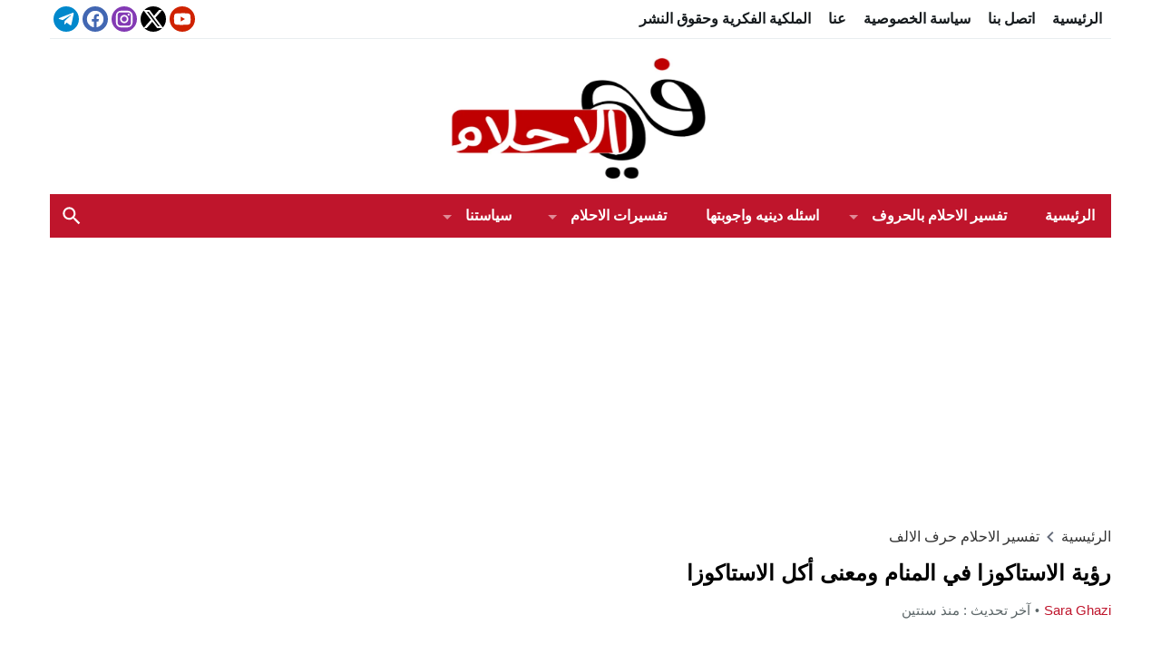

--- FILE ---
content_type: text/html; charset=UTF-8
request_url: https://fila7lam.com/%D8%A7%D9%84%D8%A7%D8%B3%D8%AA%D8%A7%D9%83%D9%88%D8%B2%D8%A7-%D9%81%D9%8A-%D8%A7%D9%84%D9%85%D9%86%D8%A7%D9%85/
body_size: 29028
content:
<!DOCTYPE html>
<html dir="rtl" lang="ar" prefix="og: https://ogp.me/ns#" class="w1170">
<head>
<meta charset="UTF-8">
<meta name="viewport" content="width=device-width,initial-scale=1,shrink-to-fit=no"> 
<meta name="Content-Type" content="text/html; charset=utf-8"> 
<meta http-equiv="X-UA-Compatible" content="IE=edge"> 
<link type="image/x-icon" href="https://fila7lam.com/wp-content/uploads/2022/08/835503.png" rel="shortcut icon"> 
<link rel='preconnect' href='https://www.google-analytics.com/' crossorigin='anonymous'>
<link rel='preconnect' href='https://www.googletagmanager.com/' crossorigin='anonymous'>

<!-- تحسين محرك البحث بواسطة رانك ماث - https://rankmath.com/ -->
<title>رؤية الاستاكوزا في المنام ومعنى أكل الاستاكوزا - في الاحلام</title>
<meta name="description" content="رؤية الاستاكوزا في المنام قد تكون دلالة على الرزق الوفير والمال الكثير وكثرة النعم والخيرات، ومن الممكن أن تكون الاستاكوزا في المنام دلالة على السعادة والسرور."/>
<meta name="robots" content="follow, index, max-snippet:-1, max-video-preview:-1, max-image-preview:large"/>
<link rel="canonical" href="https://fila7lam.com/%d8%a7%d9%84%d8%a7%d8%b3%d8%aa%d8%a7%d9%83%d9%88%d8%b2%d8%a7-%d9%81%d9%8a-%d8%a7%d9%84%d9%85%d9%86%d8%a7%d9%85/">
<meta property="og:locale" content="ar_AR">
<meta property="og:type" content="article">
<meta property="og:title" content="رؤية الاستاكوزا في المنام ومعنى أكل الاستاكوزا - في الاحلام">
<meta property="og:description" content="رؤية الاستاكوزا في المنام قد تكون دلالة على الرزق الوفير والمال الكثير وكثرة النعم والخيرات، ومن الممكن أن تكون الاستاكوزا في المنام دلالة على السعادة والسرور.">
<meta property="og:url" content="https://fila7lam.com/%d8%a7%d9%84%d8%a7%d8%b3%d8%aa%d8%a7%d9%83%d9%88%d8%b2%d8%a7-%d9%81%d9%8a-%d8%a7%d9%84%d9%85%d9%86%d8%a7%d9%85/">
<meta property="og:site_name" content="في الاحلام">
<meta property="article:tag" content="أكل الاستاكوزا في المنام">
<meta property="article:tag" content="تفسير حلم الاستاكوزا السوداء">
<meta property="article:tag" content="قرص الاستاكوزا في المنام">
<meta property="article:section" content="تفسير حلم الاكل والشرب">
<meta property="og:updated_time" content="2024-07-18T14:16:35+03:00">
<meta property="og:image" content="https://fila7lam.com/wp-content/uploads/2023/02/الاستاكوزا-في-المنام.jpg">
<meta property="og:image:secure_url" content="https://fila7lam.com/wp-content/uploads/2023/02/الاستاكوزا-في-المنام.jpg">
<meta property="og:image:width" content="1280">
<meta property="og:image:height" content="720">
<meta property="og:image:alt" content="الاستاكوزا في المنام">
<meta property="og:image:type" content="image/jpeg">
<meta property="article:published_time" content="2023-02-21T11:58:33+03:00">
<meta property="article:modified_time" content="2024-07-18T14:16:35+03:00">
<meta name="twitter:card" content="summary_large_image">
<meta name="twitter:title" content="رؤية الاستاكوزا في المنام ومعنى أكل الاستاكوزا - في الاحلام">
<meta name="twitter:description" content="رؤية الاستاكوزا في المنام قد تكون دلالة على الرزق الوفير والمال الكثير وكثرة النعم والخيرات، ومن الممكن أن تكون الاستاكوزا في المنام دلالة على السعادة والسرور.">
<meta name="twitter:image" content="https://fila7lam.com/wp-content/uploads/2023/02/الاستاكوزا-في-المنام.jpg">
<meta name="twitter:label1" content="كُتب بواسطة">
<meta name="twitter:data1" content="Sara Ghazi">
<meta name="twitter:label2" content="مدة القراءة">
<meta name="twitter:data2" content="4 دقائق">
<script type="application/ld+json" class="rank-math-schema">{"@context":"https://schema.org","@graph":[{"@type":["Person","Organization"],"@id":"https://fila7lam.com/#person","name":"alima7lam","logo":{"@type":"ImageObject","@id":"https://fila7lam.com/#logo","url":"https://fila7lam.com/wp-content/uploads/2020/01/\u0641\u064a-\u0627\u0644\u0627\u062d\u0644\u0627\u0645-800x600-1.jpg","contentUrl":"https://fila7lam.com/wp-content/uploads/2020/01/\u0641\u064a-\u0627\u0644\u0627\u062d\u0644\u0627\u0645-800x600-1.jpg","caption":"\u0641\u064a \u0627\u0644\u0627\u062d\u0644\u0627\u0645","inLanguage":"ar","width":"150","height":"150"},"image":{"@type":"ImageObject","@id":"https://fila7lam.com/#logo","url":"https://fila7lam.com/wp-content/uploads/2020/01/\u0641\u064a-\u0627\u0644\u0627\u062d\u0644\u0627\u0645-800x600-1.jpg","contentUrl":"https://fila7lam.com/wp-content/uploads/2020/01/\u0641\u064a-\u0627\u0644\u0627\u062d\u0644\u0627\u0645-800x600-1.jpg","caption":"\u0641\u064a \u0627\u0644\u0627\u062d\u0644\u0627\u0645","inLanguage":"ar","width":"150","height":"150"}},{"@type":"WebSite","@id":"https://fila7lam.com/#website","url":"https://fila7lam.com","name":"\u0641\u064a \u0627\u0644\u0627\u062d\u0644\u0627\u0645","publisher":{"@id":"https://fila7lam.com/#person"},"inLanguage":"ar"},{"@type":"ImageObject","@id":"https://fila7lam.com/wp-content/uploads/2023/02/\u0627\u0644\u0627\u0633\u062a\u0627\u0643\u0648\u0632\u0627-\u0641\u064a-\u0627\u0644\u0645\u0646\u0627\u0645.jpg","url":"https://fila7lam.com/wp-content/uploads/2023/02/\u0627\u0644\u0627\u0633\u062a\u0627\u0643\u0648\u0632\u0627-\u0641\u064a-\u0627\u0644\u0645\u0646\u0627\u0645.jpg","width":"1280","height":"720","caption":"\u0627\u0644\u0627\u0633\u062a\u0627\u0643\u0648\u0632\u0627 \u0641\u064a \u0627\u0644\u0645\u0646\u0627\u0645","inLanguage":"ar"},{"@type":"BreadcrumbList","@id":"https://fila7lam.com/%d8%a7%d9%84%d8%a7%d8%b3%d8%aa%d8%a7%d9%83%d9%88%d8%b2%d8%a7-%d9%81%d9%8a-%d8%a7%d9%84%d9%85%d9%86%d8%a7%d9%85/#breadcrumb","itemListElement":[{"@type":"ListItem","position":"1","item":{"@id":"https://fila7lam.com","name":"Home"}},{"@type":"ListItem","position":"2","item":{"@id":"https://fila7lam.com/category/eating-drinking/","name":"\u062a\u0641\u0633\u064a\u0631 \u062d\u0644\u0645 \u0627\u0644\u0627\u0643\u0644 \u0648\u0627\u0644\u0634\u0631\u0628"}},{"@type":"ListItem","position":"3","item":{"@id":"https://fila7lam.com/%d8%a7%d9%84%d8%a7%d8%b3%d8%aa%d8%a7%d9%83%d9%88%d8%b2%d8%a7-%d9%81%d9%8a-%d8%a7%d9%84%d9%85%d9%86%d8%a7%d9%85/","name":"\u0631\u0624\u064a\u0629 \u0627\u0644\u0627\u0633\u062a\u0627\u0643\u0648\u0632\u0627 \u0641\u064a \u0627\u0644\u0645\u0646\u0627\u0645 \u0648\u0645\u0639\u0646\u0649 \u0623\u0643\u0644 \u0627\u0644\u0627\u0633\u062a\u0627\u0643\u0648\u0632\u0627"}}]},{"@type":"WebPage","@id":"https://fila7lam.com/%d8%a7%d9%84%d8%a7%d8%b3%d8%aa%d8%a7%d9%83%d9%88%d8%b2%d8%a7-%d9%81%d9%8a-%d8%a7%d9%84%d9%85%d9%86%d8%a7%d9%85/#webpage","url":"https://fila7lam.com/%d8%a7%d9%84%d8%a7%d8%b3%d8%aa%d8%a7%d9%83%d9%88%d8%b2%d8%a7-%d9%81%d9%8a-%d8%a7%d9%84%d9%85%d9%86%d8%a7%d9%85/","name":"\u0631\u0624\u064a\u0629 \u0627\u0644\u0627\u0633\u062a\u0627\u0643\u0648\u0632\u0627 \u0641\u064a \u0627\u0644\u0645\u0646\u0627\u0645 \u0648\u0645\u0639\u0646\u0649 \u0623\u0643\u0644 \u0627\u0644\u0627\u0633\u062a\u0627\u0643\u0648\u0632\u0627 - \u0641\u064a \u0627\u0644\u0627\u062d\u0644\u0627\u0645","datePublished":"2023-02-21T11:58:33+03:00","dateModified":"2024-07-18T14:16:35+03:00","isPartOf":{"@id":"https://fila7lam.com/#website"},"primaryImageOfPage":{"@id":"https://fila7lam.com/wp-content/uploads/2023/02/\u0627\u0644\u0627\u0633\u062a\u0627\u0643\u0648\u0632\u0627-\u0641\u064a-\u0627\u0644\u0645\u0646\u0627\u0645.jpg"},"inLanguage":"ar","breadcrumb":{"@id":"https://fila7lam.com/%d8%a7%d9%84%d8%a7%d8%b3%d8%aa%d8%a7%d9%83%d9%88%d8%b2%d8%a7-%d9%81%d9%8a-%d8%a7%d9%84%d9%85%d9%86%d8%a7%d9%85/#breadcrumb"}},{"@type":"Person","@id":"https://fila7lam.com/author/sara-ghazi/","name":"Sara Ghazi","url":"https://fila7lam.com/author/sara-ghazi/","image":{"@type":"ImageObject","@id":"https://secure.gravatar.com/avatar/6c2ef4e78200bd56c731e5ffd4423d90a7b67961636f9a8e0c6ae07526d797e3?s=96&amp;d=blank&amp;r=g","url":"https://secure.gravatar.com/avatar/6c2ef4e78200bd56c731e5ffd4423d90a7b67961636f9a8e0c6ae07526d797e3?s=96&amp;d=blank&amp;r=g","caption":"Sara Ghazi","inLanguage":"ar"}},{"@type":"BlogPosting","headline":"\u0631\u0624\u064a\u0629 \u0627\u0644\u0627\u0633\u062a\u0627\u0643\u0648\u0632\u0627 \u0641\u064a \u0627\u0644\u0645\u0646\u0627\u0645 \u0648\u0645\u0639\u0646\u0649 \u0623\u0643\u0644 \u0627\u0644\u0627\u0633\u062a\u0627\u0643\u0648\u0632\u0627 - \u0641\u064a \u0627\u0644\u0627\u062d\u0644\u0627\u0645","keywords":"\u0627\u0644\u0627\u0633\u062a\u0627\u0643\u0648\u0632\u0627 \u0641\u064a \u0627\u0644\u0645\u0646\u0627\u0645","datePublished":"2023-02-21T11:58:33+03:00","dateModified":"2024-07-18T14:16:35+03:00","articleSection":"\u062a\u0641\u0633\u064a\u0631 \u0627\u0644\u0627\u062d\u0644\u0627\u0645 \u062d\u0631\u0641 \u0627\u0644\u0627\u0644\u0641, \u062a\u0641\u0633\u064a\u0631 \u062d\u0644\u0645 \u0627\u0644\u0627\u0643\u0644 \u0648\u0627\u0644\u0634\u0631\u0628","author":{"@id":"https://fila7lam.com/author/sara-ghazi/","name":"Sara Ghazi"},"publisher":{"@id":"https://fila7lam.com/#person"},"description":"\u0631\u0624\u064a\u0629 \u0627\u0644\u0627\u0633\u062a\u0627\u0643\u0648\u0632\u0627 \u0641\u064a \u0627\u0644\u0645\u0646\u0627\u0645 \u0642\u062f \u062a\u0643\u0648\u0646 \u062f\u0644\u0627\u0644\u0629 \u0639\u0644\u0649 \u0627\u0644\u0631\u0632\u0642 \u0627\u0644\u0648\u0641\u064a\u0631 \u0648\u0627\u0644\u0645\u0627\u0644 \u0627\u0644\u0643\u062b\u064a\u0631 \u0648\u0643\u062b\u0631\u0629 \u0627\u0644\u0646\u0639\u0645 \u0648\u0627\u0644\u062e\u064a\u0631\u0627\u062a\u060c \u0648\u0645\u0646 \u0627\u0644\u0645\u0645\u0643\u0646 \u0623\u0646 \u062a\u0643\u0648\u0646 \u0627\u0644\u0627\u0633\u062a\u0627\u0643\u0648\u0632\u0627 \u0641\u064a \u0627\u0644\u0645\u0646\u0627\u0645 \u062f\u0644\u0627\u0644\u0629 \u0639\u0644\u0649 \u0627\u0644\u0633\u0639\u0627\u062f\u0629 \u0648\u0627\u0644\u0633\u0631\u0648\u0631.","name":"\u0631\u0624\u064a\u0629 \u0627\u0644\u0627\u0633\u062a\u0627\u0643\u0648\u0632\u0627 \u0641\u064a \u0627\u0644\u0645\u0646\u0627\u0645 \u0648\u0645\u0639\u0646\u0649 \u0623\u0643\u0644 \u0627\u0644\u0627\u0633\u062a\u0627\u0643\u0648\u0632\u0627 - \u0641\u064a \u0627\u0644\u0627\u062d\u0644\u0627\u0645","@id":"https://fila7lam.com/%d8%a7%d9%84%d8%a7%d8%b3%d8%aa%d8%a7%d9%83%d9%88%d8%b2%d8%a7-%d9%81%d9%8a-%d8%a7%d9%84%d9%85%d9%86%d8%a7%d9%85/#richSnippet","isPartOf":{"@id":"https://fila7lam.com/%d8%a7%d9%84%d8%a7%d8%b3%d8%aa%d8%a7%d9%83%d9%88%d8%b2%d8%a7-%d9%81%d9%8a-%d8%a7%d9%84%d9%85%d9%86%d8%a7%d9%85/#webpage"},"image":{"@id":"https://fila7lam.com/wp-content/uploads/2023/02/\u0627\u0644\u0627\u0633\u062a\u0627\u0643\u0648\u0632\u0627-\u0641\u064a-\u0627\u0644\u0645\u0646\u0627\u0645.jpg"},"inLanguage":"ar","mainEntityOfPage":{"@id":"https://fila7lam.com/%d8%a7%d9%84%d8%a7%d8%b3%d8%aa%d8%a7%d9%83%d9%88%d8%b2%d8%a7-%d9%81%d9%8a-%d8%a7%d9%84%d9%85%d9%86%d8%a7%d9%85/#webpage"}}]}</script>
<!-- /إضافة تحسين محركات البحث لووردبريس Rank Math -->

<link rel="alternate" type="application/rss+xml" title="في الاحلام &laquo; الخلاصة" href="https://fila7lam.com/feed/">

<link rel='stylesheet' id='style-css' href='https://fila7lam.com/wp-content/themes/lightmag/style.css' media='all'>
<link rel='stylesheet' id='header-css' href='https://fila7lam.com/wp-content/themes/lightmag/assets/css/elements/header/default.css' media='all'>
<link rel='stylesheet' id='menu-top-css' href='https://fila7lam.com/wp-content/themes/lightmag/assets/css/elements/header/menu/top-nojs.css' media='all'>
<link rel='stylesheet' id='menu-css' href='https://fila7lam.com/wp-content/themes/lightmag/assets/css/elements/header/menu/normal-nojs.css' media='all'>
<link rel='stylesheet' id='content-css' href='https://fila7lam.com/wp-content/themes/lightmag/assets/css/elements/content.css' media='all'>
<link rel='stylesheet' id='footer-css' href='https://fila7lam.com/wp-content/themes/lightmag/assets/css/elements/footer.css' media='all'>
<link rel='stylesheet' id='skin-css' href='https://fila7lam.com/wp-content/themes/lightmag/assets/css/skins/color-5.css' media='all'>
<link rel='stylesheet' id='typo-css' href='https://fila7lam.com/wp-content/themes/lightmag/assets/css/fonts/rtl/default.css' media='all'>
<script src="https://fila7lam.com/wp-content/themes/lightmag/assets/js/jquery.min.js" id="jquery-js"></script>
<style>
			.skin8-background{background-color:#6441a5}
			.skin8-border{border-bottom:2px solid }
			.skin8-border-top{border-top:2px solid }
			.skin8-color{color:}
			.skin8-color svg{fill:}
			.skin8-color a{color:!important;}
			.skin8-hover a:hover{color:!important}</style><style>.recentcomments a{display:inline !important;padding:0 !important;margin:0 !important;}</style><link rel="icon" href="https://fila7lam.com/wp-content/uploads/2020/04/cropped-moon-32x32.png" sizes="32x32">
<link rel="icon" href="https://fila7lam.com/wp-content/uploads/2020/04/cropped-moon-192x192.png" sizes="192x192">
<link rel="apple-touch-icon" href="https://fila7lam.com/wp-content/uploads/2020/04/cropped-moon-180x180.png">
<meta name="msapplication-TileImage" content="https://fila7lam.com/wp-content/uploads/2020/04/cropped-moon-270x270.png">
<style>body{background-color:#fff;}
		body.dark {background-color:#161B1E;color:#fff}</style><style>.logo-size{width:300px;height:150px}</style><style>.logo-margin{margin-top:10px;margin-bottom:10px}</style><style>.so-logo img,.mobile-site-brand img{width:100px;height:50px}</style>	<style>
					.menu-category li.menu-item-home a,
		.menu-category li.menu-item-home a:hover{background-image:url("data:image/svg+xml,%3Csvg fill='%23ffffff' xmlns='http://www.w3.org/2000/svg' viewBox='0 0 26 26' width='24px' height='24px'%3E%3Cpath d='M 20 2.03125 C 19.449219 2.03125 19 2.480469 19 3.03125 L 19 7.8125 L 13.71875 2.53125 C 13.328125 2.140625 12.671875 2.140625 12.28125 2.53125 L 0.5625 14.28125 C 0.171875 14.671875 0.171875 15.296875 0.5625 15.6875 C 0.953125 16.078125 1.578125 16.078125 1.96875 15.6875 L 13 4.65625 L 24.0625 15.71875 C 24.257813 15.914063 24.523438 16.03125 24.78125 16.03125 C 25.039063 16.03125 25.273438 15.914063 25.46875 15.71875 C 25.859375 15.328125 25.859375 14.703125 25.46875 14.3125 L 22 10.84375 L 22 3.03125 C 22 2.480469 21.550781 2.03125 21 2.03125 Z M 13 6.5 L 2 17.5 L 2 23 C 2 24.65625 3.34375 26 5 26 L 21 26 C 22.65625 26 24 24.65625 24 23 L 24 17.5 Z M 11 16 L 15 16 C 15.550781 16 16 16.449219 16 17 L 16 23 C 16 23.550781 15.550781 24 15 24 L 11 24 C 10.449219 24 10 23.550781 10 23 L 10 17 C 10 16.449219 10.449219 16 11 16 Z'/%3E%3C/svg%3E")}
				
		
		.mega-category2,
	.menu-category2{border-top:1px solid #e9edf0;border-bottom:1px solid #e9edf0}
	.dark .mega-category2,
	.dark .menu-category2{border-color:#272F34}
		
		</style>
		<style>
				@media only screen and (max-width:986px){
			body{background:#fff!important}
			body.dark{background-color:#161B1E!important;color:#fff}
			.content-width,
			.content-width-full{padding:0 10px}
		}
			</style>
		<style>
		#adslot {display:inline-block;width:100%;}
	.adv2{display:table;margin:15px 0 0;padding:0;width:100%;text-align:center}
	@media only screen and (max-width:986px){
		.adv2 img{width:100%!important;height:auto}
		.adv2 p{display:inline-block;vertical-align:middle;width:325px!important}
	}
	#adfooter{padding-bottom:10px}
		</style>
		<style>
	.dark .form-control{background-color:#161B1E;border:2px solid #384046;color:#fff}
	.dark .form-control::placeholder{color:#ccc}
	.dark hr {border-top:1px solid #2c3332}
	.dark .scrolltop{background-color:#f5f8f9!important}
	.dark .scrolltop svg{fill:#384046 !important}
	.widget-wrapper ul.tab_nav {background-color:#eee}
			.el-content a:hover{text-decoration:underline}
			.btn-color,
	.wpcf7-submit{
		color:#fff!important;
		border-color:#bf152c!important;
		background-color:#bf152c!important
	}
	.btn-color:hover,
	.btn-color:focus,
	.btn-color.focus,
	.btn-color:active,
	.btn-color.active,
	.wpcf7-submit:hover,
	.wpcf7-submit:focus,
	.wpcf7-submit.focus,
	.wpcf7-submit:active,
	.wpcf7-submit.active{
		color:#fff!important;
		border-color:#bf152c!important;
		background-color:#bf152c!important;
	}
			@keyframes slide-out {
			0% { transform: translateX(0%); }
			100% { transform: translateX(100%); }
		}
		@-webkit-keyframes slide-out {
			0% { -webkit-transform: translateX(0%); }
			100% { -webkit-transform: translateX(100%); }
		}
				body {
			overflow-x:hidden;
		}
			</style>
			<style>
		.content-smw {overflow:hidden;position:relative;z-index:0;width:100%;height:100px}
		.content-smw .blurr{font-size:16px;text-align:center;position:absolute;top:0;left:0;width:100%;height:100%;filter: blur(3px);-webkit-filter:blur(3px)}
		.content-smw .blurr::before{content:attr(data-text);display:inline}
		.content-smw .blurr::after{content:attr(data-text);display:inline}
		.content-smw .button-wrap{width:100%;text-align:center;right:auto;position:absolute;top:50%;-ms-transform:translateY(-50%);transform:translateY(-50%);left:auto;cursor:pointer}
		.content-smw .button-wrap .button-text{max-width:250px;display: block;text-align: center;text-transform: capitalize;margin:auto}
		</style>
				<style>
		.content-smw {overflow:hidden;position:relative;z-index:0;width:100%;height:100px}
		.content-smw .blurr{font-size:16px;text-align:center;position:absolute;top:0;left:0;width:100%;height:100%;filter: blur(3px);-webkit-filter:blur(3px)}
		.content-smw .blurr::before{content:attr(data-text);display:inline}
		.content-smw .blurr::after{content:attr(data-text);display:inline}
		.content-smw .button-wrap{width:100%;text-align:center;right:auto;position:absolute;top:50%;-ms-transform:translateY(-50%);transform:translateY(-50%);left:auto;cursor:pointer}
		.content-smw .button-wrap .button-text{max-width:250px;display: block;text-align: center;text-transform: capitalize;margin:auto}
		</style>
			<style>
	.mejs-controls{direction:ltr}
	.wp-playlist-light{width:100%;display:inline-block}
	.mejs-container .mejs-controls .mejs-horizontal-volume-slider .mejs-horizontal-volume-current,
	.mejs-container .mejs-controls .mejs-time-rail .mejs-time-current {background:#bf152c}
	.mejs-container .mejs-controls .mejs-time-rail .mejs-time-loaded {background-color:rgba(191,21,44,0.075)}
	.wp-playlist-light .wp-playlist-playing {border-bottom-color:#bf152c}
	.mejs-container .mejs-button > button{background-image:url("data:image/svg+xml,%3Csvg xmlns='http://www.w3.org/2000/svg' width='400' height='120' viewBox='0 0 400 120'%3E%3Cstyle%3E.st0%7Bfill:%23888888;width:16px;height:16px%7D .st1%7Bfill:none;stroke:%23888888;stroke-width:1.5;stroke-linecap:round;%7D .st2%7Bfill:none;stroke:%23888888;stroke-width:2;stroke-linecap:round;%7D .st3%7Bfill:none;stroke:%23888888;%7D .st4%7Bfill:%23231F20;%7D .st5%7Bopacity:0.75;fill:none;stroke:%23888888;stroke-width:5;enable-background:new;%7D .st6%7Bfill:none;stroke:%23888888;stroke-width:5;%7D .st7%7Bopacity:0.4;fill:%23888888;enable-background:new;%7D .st8%7Bopacity:0.6;fill:%23888888;enable-background:new;%7D .st9%7Bopacity:0.8;fill:%23888888;enable-background:new;%7D .st10%7Bopacity:0.9;fill:%23888888;enable-background:new;%7D .st11%7Bopacity:0.3;fill:%23888888;enable-background:new;%7D .st12%7Bopacity:0.5;fill:%23888888;enable-background:new;%7D .st13%7Bopacity:0.7;fill:%23888888;enable-background:new;%7D%3C/style%3E%3Cpath class='st0' d='M16.5 8.5c.3.1.4.5.2.8-.1.1-.1.2-.2.2l-11.4 7c-.5.3-.8.1-.8-.5V2c0-.5.4-.8.8-.5l11.4 7z'/%3E%3Cpath class='st0' d='M24 1h2.2c.6 0 1 .4 1 1v14c0 .6-.4 1-1 1H24c-.6 0-1-.4-1-1V2c0-.5.4-1 1-1zm9.8 0H36c.6 0 1 .4 1 1v14c0 .6-.4 1-1 1h-2.2c-.6 0-1-.4-1-1V2c0-.5.4-1 1-1z'/%3E%3Cpath class='st0' d='M81 1.4c0-.6.4-1 1-1h5.4c.6 0 .7.3.3.7l-6 6c-.4.4-.7.3-.7-.3V1.4zm0 15.8c0 .6.4 1 1 1h5.4c.6 0 .7-.3.3-.7l-6-6c-.4-.4-.7-.3-.7.3v5.4zM98.8 1.4c0-.6-.4-1-1-1h-5.4c-.6 0-.7.3-.3.7l6 6c.4.4.7.3.7-.3V1.4zm0 15.8c0 .6-.4 1-1 1h-5.4c-.6 0-.7-.3-.3-.7l6-6c.4-.4.7-.3.7.3v5.4z'/%3E%3Cpath class='st0' d='M112.7 5c0 .6.4 1 1 1h4.1c.6 0 .7-.3.3-.7L113.4.6c-.4-.4-.7-.3-.7.3V5zm-7.1 1c.6 0 1-.4 1-1V.9c0-.6-.3-.7-.7-.3l-4.7 4.7c-.4.4-.3.7.3.7h4.1zm1 7.1c0-.6-.4-1-1-1h-4.1c-.6 0-.7.3-.3.7l4.7 4.7c.4.4.7.3.7-.3v-4.1zm7.1-1c-.6 0-1 .4-1 1v4.1c0 .5.3.7.7.3l4.7-4.7c.4-.4.3-.7-.3-.7h-4.1z'/%3E%3Cpath class='st0' d='M67 5.8c-.5.4-1.2.6-1.8.6H62c-.6 0-1 .4-1 1v5.7c0 .6.4 1 1 1h4.2c.3.2.5.4.8.6l3.5 2.6c.4.3.8.1.8-.4V3.5c0-.5-.4-.7-.8-.4L67 5.8z'/%3E%3Cpath class='st1' d='M73.9 2.5s3.9-.8 3.9 7.7-3.9 7.8-3.9 7.8'/%3E%3Cpath class='st1' d='M72.6 6.4s2.6-.4 2.6 3.8-2.6 3.9-2.6 3.9'/%3E%3Cpath class='st0' d='M47 5.8c-.5.4-1.2.6-1.8.6H42c-.6 0-1 .4-1 1v5.7c0 .6.4 1 1 1h4.2c.3.2.5.4.8.6l3.5 2.6c.4.3.8.1.8-.4V3.5c0-.5-.4-.7-.8-.4L47 5.8z'/%3E%3Cpath class='st2' d='M52.8 7l5.4 5.4m-5.4 0L58.2 7'/%3E%3Cpath class='st3' d='M128.7 8.6c-6.2-4.2-6.5 7.8 0 3.9m6.5-3.9c-6.2-4.2-6.5 7.8 0 3.9'/%3E%3Cpath class='st0' d='M122.2 3.4h15.7v13.1h-15.7V3.4zM120.8 2v15.7h18.3V2h-18.3z'/%3E%3Cpath class='st0' d='M143.2 3h14c1.1 0 2 .9 2 2v10c0 1.1-.9 2-2 2h-14c-1.1 0-2-.9-2-2V5c0-1.1.9-2 2-2z'/%3E%3Cpath class='st4' d='M146.4 13.8c-.8 0-1.6-.4-2.1-1-1.1-1.4-1-3.4.1-4.8.5-.6 2-1.7 4.6.2l-.6.8c-1.4-1-2.6-1.1-3.3-.3-.8 1-.8 2.4-.1 3.5.7.9 1.9.8 3.4-.1l.5.9c-.7.5-1.6.7-2.5.8zm7.5 0c-.8 0-1.6-.4-2.1-1-1.1-1.4-1-3.4.1-4.8.5-.6 2-1.7 4.6.2l-.5.8c-1.4-1-2.6-1.1-3.3-.3-.8 1-.8 2.4-.1 3.5.7.9 1.9.8 3.4-.1l.5.9c-.8.5-1.7.7-2.6.8z'/%3E%3Cpath class='st0' d='M60.3 77c.6.2.8.8.6 1.4-.1.3-.3.5-.6.6L30 96.5c-1 .6-1.7.1-1.7-1v-35c0-1.1.8-1.5 1.7-1L60.3 77z'/%3E%3Cpath class='st5' d='M2.5 79c0-20.7 16.8-37.5 37.5-37.5S77.5 58.3 77.5 79 60.7 116.5 40 116.5 2.5 99.7 2.5 79z'/%3E%3Cpath class='st0' d='M140.3 77c.6.2.8.8.6 1.4-.1.3-.3.5-.6.6L110 96.5c-1 .6-1.7.1-1.7-1v-35c0-1.1.8-1.5 1.7-1L140.3 77z'/%3E%3Cpath class='st6' d='M82.5 79c0-20.7 16.8-37.5 37.5-37.5s37.5 16.8 37.5 37.5-16.8 37.5-37.5 37.5S82.5 99.7 82.5 79z'/%3E%3Ccircle class='st0' cx='201.9' cy='47.1' r='8.1'/%3E%3Ccircle class='st7' cx='233.9' cy='79' r='5'/%3E%3Ccircle class='st8' cx='201.9' cy='110.9' r='6'/%3E%3Ccircle class='st9' cx='170.1' cy='79' r='7'/%3E%3Ccircle class='st10' cx='178.2' cy='56.3' r='7.5'/%3E%3Ccircle class='st11' cx='226.3' cy='56.1' r='4.5'/%3E%3Ccircle class='st12' cx='225.8' cy='102.8' r='5.5'/%3E%3Ccircle class='st13' cx='178.2' cy='102.8' r='6.5'/%3E%3Cpath class='st0' d='M178 9.4c0 .4-.4.7-.9.7-.1 0-.2 0-.2-.1L172 8.2c-.5-.2-.6-.6-.1-.8l6.2-3.6c.5-.3.8-.1.7.5l-.8 5.1z'/%3E%3Cpath class='st0' d='M169.4 15.9c-1 0-2-.2-2.9-.7-2-1-3.2-3-3.2-5.2.1-3.4 2.9-6 6.3-6 2.5.1 4.8 1.7 5.6 4.1l.1-.1 2.1 1.1c-.6-4.4-4.7-7.5-9.1-6.9-3.9.6-6.9 3.9-7 7.9 0 2.9 1.7 5.6 4.3 7 1.2.6 2.5.9 3.8 1 2.6 0 5-1.2 6.6-3.3l-1.8-.9c-1.2 1.2-3 2-4.8 2z'/%3E%3Cpath class='st0' d='M183.4 3.2c.8 0 1.5.7 1.5 1.5s-.7 1.5-1.5 1.5-1.5-.7-1.5-1.5c0-.9.7-1.5 1.5-1.5zm5.1 0h8.5c.9 0 1.5.7 1.5 1.5s-.7 1.5-1.5 1.5h-8.5c-.9 0-1.5-.7-1.5-1.5-.1-.9.6-1.5 1.5-1.5zm-5.1 5c.8 0 1.5.7 1.5 1.5s-.7 1.5-1.5 1.5-1.5-.7-1.5-1.5c0-.9.7-1.5 1.5-1.5zm5.1 0h8.5c.9 0 1.5.7 1.5 1.5s-.7 1.5-1.5 1.5h-8.5c-.9 0-1.5-.7-1.5-1.5-.1-.9.6-1.5 1.5-1.5zm-5.1 5c.8 0 1.5.7 1.5 1.5s-.7 1.5-1.5 1.5-1.5-.7-1.5-1.5c0-.9.7-1.5 1.5-1.5zm5.1 0h8.5c.9 0 1.5.7 1.5 1.5s-.7 1.5-1.5 1.5h-8.5c-.9 0-1.5-.7-1.5-1.5-.1-.9.6-1.5 1.5-1.5z'/%3E%3C/svg%3E");}
	</style>
	<style></style>			<style>
			@media only screen and (max-width:559px){
				.share{padding:3px 0 10px}
				.share-left{display:block;float:left;text-align:center;width:100%!important}
				.rtl .share-left{float:right}
				.share-right{display:block}
				.share-post .print{display:none!important}	
			}
			</style>
			<style>.post-page-numbers a{margin:0 5px}			.pagination-links a:nth-child(1n){text-align:left}
			.pagination-links a:nth-child(2n){text-align:right}
			.rtl .pagination-links a:nth-child(1n){text-align:right}
			.rtl .pagination-links a:nth-child(2n){text-align:left}
				.post-load a,
	.infinitereadmore{background-color:#bf152c;}
	.post-load a:hover,
	.infinitereadmore:hover{background-color:rgba(191,21,44,0.9);}
	.pagination span.current,
	.page-numbers li span.current{border:2px solid rgba(191,21,44,0.8) !important;color:#bf152c !important}
	.pagination a:hover{border:2px solid #bf152c !important;color:#bf152c !important}
	.dark .page-numbers li span.current,
	.dark .pagination span.current{border-color:#eee!important;color:#eee!important}
	.dark .pagination a:hover{border-color:#eee!important;color:#eee!important}
	</style>	<style>
				.widget-head-style4{border-bottom:1px solid #ebedef;border-right:1px solid #ebedef;border-left:1px solid #ebedef;}
		.widget-head-style4 .w-heading{text-indent:10px}
		.widget-body{padding:10px;border-right:1px solid #ebedef;border-left:1px solid #ebedef;border-bottom:1px solid #ebedef}
		.widget-content{padding:10px;border-right:1px solid #ebedef;border-left:1px solid #ebedef;border-bottom:1px solid #ebedef}
		.dark .widget-head-style4{border-color:#2A3238}
		.dark .widget-body{border-color:#2A3238}
		.dark .widget-content{border-color:#2A3238}
			</style>
		<style>
				
				.header-bg-colored .today{text-indent:10px}
				
		.header-bg-colored .topnav-wrap{background-color:#bf152c}
		.header-bg-colored .brand-wrap{background-color:#cc2f44}
		
			</style>
			<!-- Global site tag (gtag.js) - Google Analytics -->
		<script async data-cfasync="false" src="https://www.googletagmanager.com/gtag/js?id=G-GP0D8XCN45"></script>
		<script>
		  window.dataLayer = window.dataLayer || [];
		  function gtag(){dataLayer.push(arguments);}
		  gtag('js', new Date());
		  gtag('config', 'G-GP0D8XCN45');
		  		</script>
		<!-- // Global site tag (gtag.js) - Google Analytics -->
		
<style>
body {font-size:18 !important;}
.mobile-site-title a,#mmobile .so-logo a {font-size:25 !important;}
</style>
<style id='global-styles-inline-css'>
:root{--wp--preset--aspect-ratio--square: 1;--wp--preset--aspect-ratio--4-3: 4/3;--wp--preset--aspect-ratio--3-4: 3/4;--wp--preset--aspect-ratio--3-2: 3/2;--wp--preset--aspect-ratio--2-3: 2/3;--wp--preset--aspect-ratio--16-9: 16/9;--wp--preset--aspect-ratio--9-16: 9/16;--wp--preset--color--black: #000000;--wp--preset--color--cyan-bluish-gray: #abb8c3;--wp--preset--color--white: #ffffff;--wp--preset--color--pale-pink: #f78da7;--wp--preset--color--vivid-red: #cf2e2e;--wp--preset--color--luminous-vivid-orange: #ff6900;--wp--preset--color--luminous-vivid-amber: #fcb900;--wp--preset--color--light-green-cyan: #7bdcb5;--wp--preset--color--vivid-green-cyan: #00d084;--wp--preset--color--pale-cyan-blue: #8ed1fc;--wp--preset--color--vivid-cyan-blue: #0693e3;--wp--preset--color--vivid-purple: #9b51e0;--wp--preset--gradient--vivid-cyan-blue-to-vivid-purple: linear-gradient(135deg,rgb(6,147,227) 0%,rgb(155,81,224) 100%);--wp--preset--gradient--light-green-cyan-to-vivid-green-cyan: linear-gradient(135deg,rgb(122,220,180) 0%,rgb(0,208,130) 100%);--wp--preset--gradient--luminous-vivid-amber-to-luminous-vivid-orange: linear-gradient(135deg,rgb(252,185,0) 0%,rgb(255,105,0) 100%);--wp--preset--gradient--luminous-vivid-orange-to-vivid-red: linear-gradient(135deg,rgb(255,105,0) 0%,rgb(207,46,46) 100%);--wp--preset--gradient--very-light-gray-to-cyan-bluish-gray: linear-gradient(135deg,rgb(238,238,238) 0%,rgb(169,184,195) 100%);--wp--preset--gradient--cool-to-warm-spectrum: linear-gradient(135deg,rgb(74,234,220) 0%,rgb(151,120,209) 20%,rgb(207,42,186) 40%,rgb(238,44,130) 60%,rgb(251,105,98) 80%,rgb(254,248,76) 100%);--wp--preset--gradient--blush-light-purple: linear-gradient(135deg,rgb(255,206,236) 0%,rgb(152,150,240) 100%);--wp--preset--gradient--blush-bordeaux: linear-gradient(135deg,rgb(254,205,165) 0%,rgb(254,45,45) 50%,rgb(107,0,62) 100%);--wp--preset--gradient--luminous-dusk: linear-gradient(135deg,rgb(255,203,112) 0%,rgb(199,81,192) 50%,rgb(65,88,208) 100%);--wp--preset--gradient--pale-ocean: linear-gradient(135deg,rgb(255,245,203) 0%,rgb(182,227,212) 50%,rgb(51,167,181) 100%);--wp--preset--gradient--electric-grass: linear-gradient(135deg,rgb(202,248,128) 0%,rgb(113,206,126) 100%);--wp--preset--gradient--midnight: linear-gradient(135deg,rgb(2,3,129) 0%,rgb(40,116,252) 100%);--wp--preset--font-size--small: 13px;--wp--preset--font-size--medium: 20px;--wp--preset--font-size--large: 36px;--wp--preset--font-size--x-large: 42px;--wp--preset--spacing--20: 0.44rem;--wp--preset--spacing--30: 0.67rem;--wp--preset--spacing--40: 1rem;--wp--preset--spacing--50: 1.5rem;--wp--preset--spacing--60: 2.25rem;--wp--preset--spacing--70: 3.38rem;--wp--preset--spacing--80: 5.06rem;--wp--preset--shadow--natural: 6px 6px 9px rgba(0, 0, 0, 0.2);--wp--preset--shadow--deep: 12px 12px 50px rgba(0, 0, 0, 0.4);--wp--preset--shadow--sharp: 6px 6px 0px rgba(0, 0, 0, 0.2);--wp--preset--shadow--outlined: 6px 6px 0px -3px rgb(255, 255, 255), 6px 6px rgb(0, 0, 0);--wp--preset--shadow--crisp: 6px 6px 0px rgb(0, 0, 0);}:where(.is-layout-flex){gap: 0.5em;}:where(.is-layout-grid){gap: 0.5em;}body .is-layout-flex{display: flex;}.is-layout-flex{flex-wrap: wrap;align-items: center;}.is-layout-flex > :is(*, div){margin: 0;}body .is-layout-grid{display: grid;}.is-layout-grid > :is(*, div){margin: 0;}:where(.wp-block-columns.is-layout-flex){gap: 2em;}:where(.wp-block-columns.is-layout-grid){gap: 2em;}:where(.wp-block-post-template.is-layout-flex){gap: 1.25em;}:where(.wp-block-post-template.is-layout-grid){gap: 1.25em;}.has-black-color{color: var(--wp--preset--color--black) !important;}.has-cyan-bluish-gray-color{color: var(--wp--preset--color--cyan-bluish-gray) !important;}.has-white-color{color: var(--wp--preset--color--white) !important;}.has-pale-pink-color{color: var(--wp--preset--color--pale-pink) !important;}.has-vivid-red-color{color: var(--wp--preset--color--vivid-red) !important;}.has-luminous-vivid-orange-color{color: var(--wp--preset--color--luminous-vivid-orange) !important;}.has-luminous-vivid-amber-color{color: var(--wp--preset--color--luminous-vivid-amber) !important;}.has-light-green-cyan-color{color: var(--wp--preset--color--light-green-cyan) !important;}.has-vivid-green-cyan-color{color: var(--wp--preset--color--vivid-green-cyan) !important;}.has-pale-cyan-blue-color{color: var(--wp--preset--color--pale-cyan-blue) !important;}.has-vivid-cyan-blue-color{color: var(--wp--preset--color--vivid-cyan-blue) !important;}.has-vivid-purple-color{color: var(--wp--preset--color--vivid-purple) !important;}.has-black-background-color{background-color: var(--wp--preset--color--black) !important;}.has-cyan-bluish-gray-background-color{background-color: var(--wp--preset--color--cyan-bluish-gray) !important;}.has-white-background-color{background-color: var(--wp--preset--color--white) !important;}.has-pale-pink-background-color{background-color: var(--wp--preset--color--pale-pink) !important;}.has-vivid-red-background-color{background-color: var(--wp--preset--color--vivid-red) !important;}.has-luminous-vivid-orange-background-color{background-color: var(--wp--preset--color--luminous-vivid-orange) !important;}.has-luminous-vivid-amber-background-color{background-color: var(--wp--preset--color--luminous-vivid-amber) !important;}.has-light-green-cyan-background-color{background-color: var(--wp--preset--color--light-green-cyan) !important;}.has-vivid-green-cyan-background-color{background-color: var(--wp--preset--color--vivid-green-cyan) !important;}.has-pale-cyan-blue-background-color{background-color: var(--wp--preset--color--pale-cyan-blue) !important;}.has-vivid-cyan-blue-background-color{background-color: var(--wp--preset--color--vivid-cyan-blue) !important;}.has-vivid-purple-background-color{background-color: var(--wp--preset--color--vivid-purple) !important;}.has-black-border-color{border-color: var(--wp--preset--color--black) !important;}.has-cyan-bluish-gray-border-color{border-color: var(--wp--preset--color--cyan-bluish-gray) !important;}.has-white-border-color{border-color: var(--wp--preset--color--white) !important;}.has-pale-pink-border-color{border-color: var(--wp--preset--color--pale-pink) !important;}.has-vivid-red-border-color{border-color: var(--wp--preset--color--vivid-red) !important;}.has-luminous-vivid-orange-border-color{border-color: var(--wp--preset--color--luminous-vivid-orange) !important;}.has-luminous-vivid-amber-border-color{border-color: var(--wp--preset--color--luminous-vivid-amber) !important;}.has-light-green-cyan-border-color{border-color: var(--wp--preset--color--light-green-cyan) !important;}.has-vivid-green-cyan-border-color{border-color: var(--wp--preset--color--vivid-green-cyan) !important;}.has-pale-cyan-blue-border-color{border-color: var(--wp--preset--color--pale-cyan-blue) !important;}.has-vivid-cyan-blue-border-color{border-color: var(--wp--preset--color--vivid-cyan-blue) !important;}.has-vivid-purple-border-color{border-color: var(--wp--preset--color--vivid-purple) !important;}.has-vivid-cyan-blue-to-vivid-purple-gradient-background{background: var(--wp--preset--gradient--vivid-cyan-blue-to-vivid-purple) !important;}.has-light-green-cyan-to-vivid-green-cyan-gradient-background{background: var(--wp--preset--gradient--light-green-cyan-to-vivid-green-cyan) !important;}.has-luminous-vivid-amber-to-luminous-vivid-orange-gradient-background{background: var(--wp--preset--gradient--luminous-vivid-amber-to-luminous-vivid-orange) !important;}.has-luminous-vivid-orange-to-vivid-red-gradient-background{background: var(--wp--preset--gradient--luminous-vivid-orange-to-vivid-red) !important;}.has-very-light-gray-to-cyan-bluish-gray-gradient-background{background: var(--wp--preset--gradient--very-light-gray-to-cyan-bluish-gray) !important;}.has-cool-to-warm-spectrum-gradient-background{background: var(--wp--preset--gradient--cool-to-warm-spectrum) !important;}.has-blush-light-purple-gradient-background{background: var(--wp--preset--gradient--blush-light-purple) !important;}.has-blush-bordeaux-gradient-background{background: var(--wp--preset--gradient--blush-bordeaux) !important;}.has-luminous-dusk-gradient-background{background: var(--wp--preset--gradient--luminous-dusk) !important;}.has-pale-ocean-gradient-background{background: var(--wp--preset--gradient--pale-ocean) !important;}.has-electric-grass-gradient-background{background: var(--wp--preset--gradient--electric-grass) !important;}.has-midnight-gradient-background{background: var(--wp--preset--gradient--midnight) !important;}.has-small-font-size{font-size: var(--wp--preset--font-size--small) !important;}.has-medium-font-size{font-size: var(--wp--preset--font-size--medium) !important;}.has-large-font-size{font-size: var(--wp--preset--font-size--large) !important;}.has-x-large-font-size{font-size: var(--wp--preset--font-size--x-large) !important;}
/*# sourceURL=global-styles-inline-css */
</style>
<link rel='stylesheet' id='lwptoc-main-css' href='https://fila7lam.com/wp-content/plugins/luckywp-table-of-contents/front/assets/main.min.css' media='all'>
<link rel='stylesheet' id='n-bootstrap-css' href='https://fila7lam.com/wp-content/themes/lightmag/assets/css/bootstrap.min.css' media='all'>
</head>
<body data-rsssl=1 class="rtl wp-singular post-template-default single single-post postid-10895 single-format-standard wp-embed-responsive wp-theme-lightmag container-color ed-tinymce  single-full typo-default-rtl header-bg-regular">
	
	<div id="panel">

			<div class="mobile-header mobile-header-white"><div class="mobile-header-wrap"><div class="mobile-header-flex"><button class="btn-mobile-ht menu-toggle mobile-menu-toggle btn-nav-menu" aria-label="Toggle Navigation"><svg viewBox="0 0 24 24"><path d="M3,6H21V8H3V6M3,11H21V13H3V11M3,16H21V18H3V16Z"></path></svg></button><span class="mobile-site-title nav-logo"><a href="https://fila7lam.com/">
						في الاحلام					</a></span><button class="btn-mobile-ht menu-toggle mobile-menu-toggle btn-nav-search" aria-label="Toggle Navigation"><svg viewBox="0 0 24 24"><path d="M9.5,3A6.5,6.5 0 0,1 16,9.5C16,11.11 15.41,12.59 14.44,13.73L14.71,14H15.5L20.5,19L19,20.5L14,15.5V14.71L13.73,14.44C12.59,15.41 11.11,16 9.5,16A6.5,6.5 0 0,1 3,9.5A6.5,6.5 0 0,1 9.5,3M9.5,5C7,5 5,7 5,9.5C5,12 7,14 9.5,14C12,14 14,12 14,9.5C14,7 12,5 9.5,5Z"></path></svg></button></div></div></div>
	<div class="container container-white"><div id="header" class="naa clearfix">
	<div class="screen-l clearfix topnav-wrap"><div class="topnav"><div class="top-menu"><ul id="menu-top" class="menu-top"><li id="menu-item-8067" class="menu-item menu-item-type-custom menu-item-object-custom menu-item-home menu-item-8067"><a href="https://fila7lam.com/">الرئيسية</a></li><li id="menu-item-8068" class="menu-item menu-item-type-post_type menu-item-object-page menu-item-8068"><a href="https://fila7lam.com/contact-us/">اتصل بنا</a></li><li id="menu-item-8078" class="menu-item menu-item-type-post_type menu-item-object-page menu-item-privacy-policy menu-item-8078"><a rel="privacy-policy" href="https://fila7lam.com/privacy-policy/">سياسة الخصوصية</a></li><li id="menu-item-8079" class="menu-item menu-item-type-post_type menu-item-object-page menu-item-8079"><a href="https://fila7lam.com/about-us/">عنا</a></li><li id="menu-item-16098" class="menu-item menu-item-type-post_type menu-item-object-page menu-item-16098"><a href="https://fila7lam.com/copyright/">الملكية الفكرية وحقوق النشر</a></li></ul></div><ul class="social"><li><a target="_blank" rel="noopener" class="youtube" href="https://www.youtube.com/channel/UCMBnuPr4sitw2UQCqIgsfwQ?sub_confirmation=1" title="اشترك في قناتنا على يوتوب"><div class="svg-i svg-s svg-youtube-i"></div></a></li><li><a target="_blank" rel="noopener" class="twitter" href="https://twitter.com/fila7laam" title="تابعونا على تويتر"><div class="svg-i svg-s svg-twitter-i"></div></a></li><li><a target="_blank" rel="noopener" class="instagram" href="https://www.instagram.com/fila7lam/" title="تابعونا على انستجرام"><div class="svg-i svg-s svg-instagram-i"></div></a></li><li><a target="_blank" rel="noopener" class="facebook" href="https://www.facebook.com/faser7lamak" title="انضم الينا على فيسبوك"><div class="svg-i svg-s svg-facebook-i"></div></a></li><li><a target="_blank" rel="noopener" class="telegram" href="https://t.me/tafseeraty" title="انضم إلينا على تلجرام Telegram"><div class="svg-i svg-s svg-telegram-i"></div></a></li></ul></div></div>
		<div class="screen-l clearfix brand-wrap block-div skin5-background-head">
	
					
			<div class="brand">
			
				<div class="logo">
						
					<a href="https://fila7lam.com/" rel="home" title="في الاحلام">
							
														
							<div class=" centered">
								
								
									<img class="img-responsive logo-margin logo-size" src="https://fila7lam.com/wp-content/uploads/2024/08/6-e1724165485421.png" alt="في الاحلام" width="300" height="150">
									
								
							</div>
							
													
					</a>
						
				</div>

							
			</div>
			
				
	</div>
		
	
	<div class="menu screen-l clearfix"><ul id="menu-category" class="menu-category"><li id="menu-item-225" class="menu-item menu-item-type-custom menu-item-object-custom menu-item-225"><a href="#">الرئيسية</a></li><li id="menu-item-14380" class="menu-item menu-item-type-taxonomy menu-item-object-category menu-item-has-children menu-item-14380"><a href="https://fila7lam.com/category/dreams-ibnsirin/">تفسير الاحلام بالحروف</a><ul class="sub-menu"><li id="menu-item-197" class="menu-item menu-item-type-taxonomy menu-item-object-category current-post-ancestor current-menu-parent current-post-parent menu-item-197"><a href="https://fila7lam.com/category/%d8%a7/">أ</a></li><li id="menu-item-198" class="menu-item menu-item-type-taxonomy menu-item-object-category menu-item-198"><a href="https://fila7lam.com/category/%d8%a8/">ب</a></li><li id="menu-item-199" class="menu-item menu-item-type-taxonomy menu-item-object-category menu-item-199"><a href="https://fila7lam.com/category/%d8%aa/">ت</a></li><li id="menu-item-200" class="menu-item menu-item-type-taxonomy menu-item-object-category menu-item-200"><a href="https://fila7lam.com/category/%d8%ab/">ث</a></li><li id="menu-item-201" class="menu-item menu-item-type-taxonomy menu-item-object-category menu-item-201"><a href="https://fila7lam.com/category/%d8%ac/">ج</a></li><li id="menu-item-202" class="menu-item menu-item-type-taxonomy menu-item-object-category menu-item-202"><a href="https://fila7lam.com/category/%d8%ad/">ح</a></li><li id="menu-item-203" class="menu-item menu-item-type-taxonomy menu-item-object-category menu-item-203"><a href="https://fila7lam.com/category/%d8%ae/">خ</a></li><li id="menu-item-204" class="menu-item menu-item-type-taxonomy menu-item-object-category menu-item-204"><a href="https://fila7lam.com/category/%d8%af/">د</a></li><li id="menu-item-205" class="menu-item menu-item-type-taxonomy menu-item-object-category menu-item-205"><a href="https://fila7lam.com/category/%d8%b0/">ذ</a></li><li id="menu-item-206" class="menu-item menu-item-type-taxonomy menu-item-object-category menu-item-206"><a href="https://fila7lam.com/category/%d8%b1/">ر</a></li><li id="menu-item-207" class="menu-item menu-item-type-taxonomy menu-item-object-category menu-item-207"><a href="https://fila7lam.com/category/%d8%b2/">ز</a></li><li id="menu-item-208" class="menu-item menu-item-type-taxonomy menu-item-object-category menu-item-208"><a href="https://fila7lam.com/category/%d8%b3/">س</a></li><li id="menu-item-209" class="menu-item menu-item-type-taxonomy menu-item-object-category menu-item-209"><a href="https://fila7lam.com/category/%d8%b4/">ش</a></li><li id="menu-item-210" class="menu-item menu-item-type-taxonomy menu-item-object-category menu-item-210"><a href="https://fila7lam.com/category/%d8%b5/">ص</a></li><li id="menu-item-211" class="menu-item menu-item-type-taxonomy menu-item-object-category menu-item-211"><a href="https://fila7lam.com/category/%d8%b6/">ض</a></li><li id="menu-item-212" class="menu-item menu-item-type-taxonomy menu-item-object-category menu-item-212"><a href="https://fila7lam.com/category/%d8%b7/">ط</a></li><li id="menu-item-213" class="menu-item menu-item-type-taxonomy menu-item-object-category menu-item-213"><a href="https://fila7lam.com/category/%d8%b8/">ظ</a></li><li id="menu-item-214" class="menu-item menu-item-type-taxonomy menu-item-object-category menu-item-214"><a href="https://fila7lam.com/category/%d8%b9/">ع</a></li><li id="menu-item-215" class="menu-item menu-item-type-taxonomy menu-item-object-category menu-item-215"><a href="https://fila7lam.com/category/%d8%ba/">غ</a></li><li id="menu-item-216" class="menu-item menu-item-type-taxonomy menu-item-object-category menu-item-216"><a href="https://fila7lam.com/category/%d9%81/">ف</a></li><li id="menu-item-217" class="menu-item menu-item-type-taxonomy menu-item-object-category menu-item-217"><a href="https://fila7lam.com/category/%d9%82/">ق</a></li><li id="menu-item-218" class="menu-item menu-item-type-taxonomy menu-item-object-category menu-item-218"><a href="https://fila7lam.com/category/%d9%83/">ك</a></li><li id="menu-item-219" class="menu-item menu-item-type-taxonomy menu-item-object-category menu-item-219"><a href="https://fila7lam.com/category/%d9%84/">ل</a></li><li id="menu-item-220" class="menu-item menu-item-type-taxonomy menu-item-object-category menu-item-220"><a href="https://fila7lam.com/category/%d9%85/">م</a></li><li id="menu-item-221" class="menu-item menu-item-type-taxonomy menu-item-object-category menu-item-221"><a href="https://fila7lam.com/category/%d9%86/">ن</a></li><li id="menu-item-222" class="menu-item menu-item-type-taxonomy menu-item-object-category menu-item-222"><a href="https://fila7lam.com/category/%d9%87/">ه</a></li><li id="menu-item-223" class="menu-item menu-item-type-taxonomy menu-item-object-category menu-item-223"><a href="https://fila7lam.com/category/%d9%88/">و</a></li><li id="menu-item-224" class="menu-item menu-item-type-taxonomy menu-item-object-category menu-item-224"><a href="https://fila7lam.com/category/%d9%8a/">ي</a></li></ul></li><li id="menu-item-14381" class="menu-item menu-item-type-taxonomy menu-item-object-category menu-item-14381"><a href="https://fila7lam.com/category/%d8%a7%d8%b3%d8%a6%d9%84%d9%87-%d8%af%d9%8a%d9%86%d9%8a%d9%87-%d9%88%d8%a7%d8%ac%d9%88%d8%a8%d8%aa%d9%87%d8%a7/">اسئله دينيه واجوبتها</a></li><li id="menu-item-14390" class="menu-item menu-item-type-custom menu-item-object-custom menu-item-has-children menu-item-14390"><a href="#">تفسيرات الاحلام</a><ul class="sub-menu"><li id="menu-item-226" class="menu-item menu-item-type-taxonomy menu-item-object-category current-post-ancestor current-menu-parent current-post-parent menu-item-226"><a href="https://fila7lam.com/category/eating-drinking/">تفسير حلم الاكل والشرب</a></li><li id="menu-item-227" class="menu-item menu-item-type-taxonomy menu-item-object-category menu-item-227"><a href="https://fila7lam.com/category/animals-birds/">تفسير الاحلام الحيوانات والطيور</a></li><li id="menu-item-229" class="menu-item menu-item-type-taxonomy menu-item-object-category menu-item-229"><a href="https://fila7lam.com/category/marriage/">تفسير حلم الزواج</a></li><li id="menu-item-14382" class="menu-item menu-item-type-taxonomy menu-item-object-category menu-item-14382"><a href="https://fila7lam.com/category/prophets-companions/">تفسير الاحلام الانبياء والصحابة</a></li><li id="menu-item-14384" class="menu-item menu-item-type-taxonomy menu-item-object-category menu-item-14384"><a href="https://fila7lam.com/category/travel-places/">تفسير الاحلام السفر والاماكن</a></li><li id="menu-item-14385" class="menu-item menu-item-type-taxonomy menu-item-object-category menu-item-14385"><a href="https://fila7lam.com/category/worship/">تفسير الاحلام العبادات</a></li><li id="menu-item-14386" class="menu-item menu-item-type-taxonomy menu-item-object-category menu-item-14386"><a href="https://fila7lam.com/category/quran/">تفسير الاحلام القرآن الكريم</a></li></ul></li><li id="menu-item-16103" class="menu-item menu-item-type-custom menu-item-object-custom menu-item-has-children menu-item-16103"><a href="#">سياستنا</a><ul class="sub-menu"><li id="menu-item-16099" class="menu-item menu-item-type-post_type menu-item-object-page menu-item-privacy-policy menu-item-16099"><a rel="privacy-policy" href="https://fila7lam.com/privacy-policy/">سياسة الخصوصية</a></li><li id="menu-item-16101" class="menu-item menu-item-type-post_type menu-item-object-page menu-item-16101"><a href="https://fila7lam.com/copyright/">الملكية الفكرية وحقوق النشر</a></li><li id="menu-item-16102" class="menu-item menu-item-type-post_type menu-item-object-page menu-item-16102"><a href="https://fila7lam.com/about-us/">عنا</a></li><li id="menu-item-16100" class="menu-item menu-item-type-post_type menu-item-object-page menu-item-16100"><a href="https://fila7lam.com/contact-us/">اتصل بنا</a></li></ul></li><li class="menu-search"><a class="search-ico" rel="nofollow" href="#" onclick="return false;">بحث</a></li></ul><div class="search-menu-wrap"><form method="get" action="https://fila7lam.com/"><input type="text" name="s" class="stext" value="" aria-label="بحث..." placeholder="بحث..."><button type="submit" class="button"></button></form></div><script>
		jQuery(document).ready(function($) {
			$(".search-menu-wrap").hide();
			$(function() {
				$(".search-menu-wrap").hide().click(function(e) {
					e.stopPropagation()
				});
				$(".menu-search").click(function(e) {
					$(".search-menu-wrap").show();
					e.stopPropagation()
				});
				$(document).click(function() {
					$(".search-menu-wrap").fadeOut()
				})
			})
		});
		</script></div>
	
	</div></div>		
		<!-- Container -->
		<div class="container container-white">
			
			
			<div class="naa clearfix">
				<div id="adslot" class="clearfix naa"><div class="adv2 block-div screen-all"><script async src="https://pagead2.googlesyndication.com/pagead/js/adsbygoogle.js?client=ca-pub-8043687598146825"
     crossorigin="anonymous"></script>
<!-- 1 -->
<ins class="adsbygoogle"
     style="display:block"
     data-ad-client="ca-pub-8043687598146825"
     data-ad-slot="9454019501"
     data-ad-format="auto"
     data-full-width-responsive="true"></ins>
<script>
     (adsbygoogle = window.adsbygoogle || []).push({});
</script></div></div>			</div>

			<div id="main" class="main-grid-css">
	
		<div id="content">
		
				
					
			<div id="post-10895" class="post-10895 post type-post status-publish format-standard has-post-thumbnail category-eating-drinking category-82 tag-5249 tag-5248 tag-5250 clearfix content-typography content-width">

								
				<ol class="breadcrumbs" itemscope itemtype='http://schema.org/BreadcrumbList'><li itemprop="itemListElement" itemscope itemtype="http://schema.org/ListItem" class="trail-item trail-begin"><a href="https://fila7lam.com/" rel="home" itemprop="item"><span itemprop='name'>الرئيسية</span></a><meta itemprop="position" content="1"></li><li class="separator"><svg viewBox="0 0 24 24" style="width:24px;height:24px;"><path d="M15.41,16.58L10.83,12L15.41,7.41L14,6L8,12L14,18L15.41,16.58Z"/></svg></li><li ><a href="https://fila7lam.com/category/%d8%a7/"> تفسير الاحلام حرف الالف </a></li></ol>				
									<h1 class="title entry-title">رؤية الاستاكوزا في المنام ومعنى أكل الاستاكوزا</h1>
								
				<div class="meta"><span class="postby"><a class="skin5-color" href="https://fila7lam.com/author/sara-ghazi/" title="مشاهدة كل المقالات بواسطة : Sara Ghazi">Sara Ghazi</a></span><span class="lu">آخر تحديث : <time datetime="2023-02-21">منذ سنتين</time></span></div><div class="sad skip_css screen-all"><script async src="https://pagead2.googlesyndication.com/pagead/js/adsbygoogle.js?client=ca-pub-8043687598146825"
     crossorigin="anonymous"></script>
<!-- 1 -->
<ins class="adsbygoogle"
     style="display:block"
     data-ad-client="ca-pub-8043687598146825"
     data-ad-slot="9454019501"
     data-ad-format="auto"
     data-full-width-responsive="true"></ins>
<script>
     (adsbygoogle = window.adsbygoogle || []).push({});
</script></div>
				<div class="entry-content clearfix el-content">
					<p>رؤية الاستاكوزا في المنام قد لا تختلف كثيراَ عند تفسيرها عن رؤية باقي الكائنات البحرية، حيث أنها في العموم ترمز للدلالات الايجابية والخيرات والنعم.</p><div class="lwptoc lwptoc-autoWidth lwptoc-baseItems lwptoc-light lwptoc-notInherit" data-smooth-scroll="1" data-smooth-scroll-offset="24"><div class="lwptoc_i">    <div class="lwptoc_header">
        <b class="lwptoc_title">المحتويات</b>                    <span class="lwptoc_toggle">
                <a href="#" class="lwptoc_toggle_label" data-label="عرض">إخفاء</a>            </span>
            </div>
<div class="lwptoc_items lwptoc_items-visible">
    <div class="lwptoc_itemWrap"><div class="lwptoc_item">    <a href="#alastakwza_fy_almnam">
                <span class="lwptoc_item_label">الاستاكوزا في المنام</span>
    </a>
    </div><div class="lwptoc_item">    <a href="#tfsyr_alastakwza_fy_almnam_llzba">
                <span class="lwptoc_item_label">تفسير الاستاكوزا في المنام للعزباء</span>
    </a>
    </div><div class="lwptoc_item">    <a href="#tfsyr_hlm_alastakwza_alswda">
                <span class="lwptoc_item_label">تفسير حلم الاستاكوزا السوداء</span>
    </a>
    </div><div class="lwptoc_item">    <a href="#akl_alastakwza_fy_almnam">
                <span class="lwptoc_item_label">أكل الاستاكوزا في المنام</span>
    </a>
    </div><div class="lwptoc_item">    <a href="#qrs_alastakwza_fy_almnam">
                <span class="lwptoc_item_label">قرص الاستاكوزا في المنام</span>
    </a>
    </div><div class="lwptoc_item">    <a href="#tfsyr_hlm_alastakwza_llmtzwjh">
                <span class="lwptoc_item_label">تفسير حلم الاستاكوزا للمتزوجه</span>
    </a>
    </div><div class="lwptoc_item">    <a href="#akl_alastakwza_fy_almnam_llmtzwjt">
                <span class="lwptoc_item_label">أكل الاستاكوزا في المنام للمتزوجة</span>
    </a>
    </div><div class="lwptoc_item">    <a href="#alastakwza_fy_almnam_llrjl">
                <span class="lwptoc_item_label">الاستاكوزا في المنام للرجل</span>
    </a>
    </div></div></div>
</div></div>
<p>وكما نعلم أن الرؤية الواحدة قد يكون لها أكثر من تفسير بحسب حالة الرائي وتفاصيل الرؤية وأحداثها.</p>
<p>واليوم في موقع في الاحلام سوف نتحدث معكم باستفاضة عن تفسير رؤية الاستاكوزا في المنام، تفسير حلم الاستاكوزا السوداء، أكل الاستاكوزا في المنام، قرص الاستاكوزا في المنام و أكل الاستاكوزا في المنام للمتزوجة.</p>
<p><img fetchpriority="high" decoding="async" class="alignnone size-full wp-image-10896" src="https://fila7lam.com/wp-content/uploads/2023/02/%D8%A7%D9%84%D8%A7%D8%B3%D8%AA%D8%A7%D9%83%D9%88%D8%B2%D8%A7-%D9%81%D9%8A-%D8%A7%D9%84%D9%85%D9%86%D8%A7%D9%85.jpg" alt="الاستاكوزا في المنام" width="1280" height="720" title="رؤية الاستاكوزا في المنام ومعنى أكل الاستاكوزا 1"></p>
<div><div class="related-inside-wrap naa"><strong class="related-title skin5-background related-title-2">اقرأ أيضا...</strong><ul class="related-inside related-inside-2"><li><a href="https://fila7lam.com/%d8%a7%d9%84%d8%b3%d9%84%d9%82-%d9%81%d9%8a-%d8%a7%d9%84%d9%85%d9%86%d8%a7%d9%85/">رؤية السلق في المنام ومعني شراء السلق وأكله</a></li><li><a href="https://fila7lam.com/%d8%aa%d9%81%d8%b3%d9%8a%d8%b1-%d8%ad%d9%84%d9%85-%d8%a7%d9%85%d8%b1%d8%a3%d8%a9-%d8%aa%d9%86%d8%a7%d9%85-%d9%81%d9%8a-%d9%81%d8%b1%d8%a7%d8%b4%d9%8a-%d9%85%d8%b9-%d8%b2%d9%88%d8%ac%d9%8a/">تفسير حلم امرأة تنام في فراشي مع زوجي</a></li><li><a href="https://fila7lam.com/%d8%ad%d9%84%d9%85%d8%aa-%d8%a3%d9%86-%d8%a7%d8%a8%d9%8a-%d9%85%d8%a7%d8%aa-%d9%88%d9%87%d9%88-%d9%85%d9%8a%d8%aa/">حلمت أن ابي مات وهو ميت وبكيت عليه بكاء شديد</a></li></ul></div></div><div><div class="sad skip_css screen-all"><script async src="https://pagead2.googlesyndication.com/pagead/js/adsbygoogle.js?client=ca-pub-8043687598146825" crossorigin="anonymous"></script>
<!-- 1 -->
<ins class="adsbygoogle" style="display:block" data-ad-client="ca-pub-8043687598146825" data-ad-slot="9454019501" data-ad-format="auto" data-full-width-responsive="true"></ins>
<script>
     (adsbygoogle = window.adsbygoogle || []).push({});
</script></div></div><h2><span id="alastakwza_fy_almnam"><strong>الاستاكوزا في المنام</strong></span></h2>
<ul>
<li>تتعدد آراء علماء تفسير الأحلام فيما يخص رؤية الاستاكوزا بالمنام، ولكنها في عموم تفسيرها من الرؤى المحمودة.</li>
<li>تفسير رؤية الاستاكوزا في المنام قد يكون دلالة على الرزق الوفير والمال الكثير وكثرة النعم والخيرات.</li>
<li>ومن الممكن أن تكون رؤية الاستاكوزا في المنام دلالة على السعادة والسرور والراحة ورغد المعيشة وتحسن الأحوال.</li>
<li>وربما تكون الاستاكوزا في المنام دلالة نيل الرائي مكانة مميزة ومنزلة عالية سواء في محيط مجتمعه أو في محيط العمل.</li>
<li>وقد تكون رؤية الأستاكوزا في المنام بشرى بحصول الرائي على ترقية في عمله أو حصوله على وظيفة جديدة أفضل من الحالية.</li>
<li>وتفسير رؤية الأستاكوزا في المنام دلالة على الراحة والاستقرار العائلي والتراحم والود والوئام بين أفراد الأسرة.</li>
<li>وتفسير رؤية الاستاكوزا في منام الطالب بشرى بالحصول على النجاح والدرجات العلمية العالية واجتياز الاختبارات.</li>
<li>وكذلك تفسير رؤية الاستاكوزا في الحلم للتاجر دلالة على نجاح في عمله وازدهار صفقاته وتجارته والحصول على الأرباح .</li>
<li>و تفسير رؤية استاكوزا في المنام للمتزوجة دلالة على رغد المعيشة والرفاهية والسعادة والراحة التي تتمتع بها في بيت زوجها.</li>
<li>أما رؤية الاستاكوزا في منام الحامل بشرى لها بالخير والنعم والبركة التي تأتيها، وربما بشرى للراحة والولادة السهلة السريعة.</li>
<li>وتفسير حلم صيد الاستاكوزا في المنام دليل علي النجاح وربما دل علي قدوم الارباح وقدوم الرزق.</li>
</ul>
<p><strong>شاهد أيضاً :</strong></p>
<p><span style="color: #0000ff;"><strong><a style="color: #0000ff;" href="https://fila7lam.com/%d8%a7%d9%84%d9%83%d8%a7%d8%a8%d9%88%d8%b1%d9%8a%d8%a7-%d9%81%d9%8a-%d8%a7%d9%84%d9%85%d9%86%d8%a7%d9%85/">تفسير حلم الكابوريا النيه</a></strong></span></p>
<h3><span id="tfsyr_alastakwza_fy_almnam_llzba">تفسير الاستاكوزا في المنام للعزباء</span></h3>
<ul>
<li>تفسير رؤية الاستاكوزا في منام العزباء بشرى بالنجاح والتقدم والسعادة والسرور في حياتها الاجتماعية والعملية.</li>
<li>وقد تكون الاستاكوزا بالمنام بشرى لها بالارتباط القريب من رجل غني يوفر لها كافة احتياجاتها ومتطلباتها.</li>
<li>وربما دل تفسير الاستاكوزا في المنام للعزباء علي تحقق الاحلام والامنيات ولكن دائماً يكون التفسير حسب الرؤيا نفسها.</li>
</ul>
<h3><span id="tfsyr_hlm_alastakwza_alswda"><strong>تفسير حلم الاستاكوزا السوداء</strong></span></h3>
<ul>
<li>يرمز تفسير حلم الاستاكوزا السوداء في عموم تفسيره إلى الخير والبركة.</li>
<li>وقد يرمز تفسير حلم الاستاكوزا السوداء إلى نيل الرائي الكثير من الرزق والمكاسب والفوائد.</li>
<li>ومن الوارد أن يكون تفسير حلم الاستاكوزا السوداء رمز لسماع الرائي بعض الأخبار المفرحة له في الفترة المقبلة.</li>
<li>و تفسير حلم الاستاكوزا السوداء رمز للفرص الجيدة التي يجب على الرائي استغلالها للوصول إلى أهدافه وتحسين مستواه.</li>
</ul>
<h3><span id="akl_alastakwza_fy_almnam"><strong>أكل الاستاكوزا في المنام</strong></span></h3>
<ul>
<li>تفسير حلم أكل الاستاكوزا في المنام، تقول الآراء أنه في عموم تفسيره رمز للرزق الكثير والمال الوفير والسعادة والخير والبركة.</li>
<li>فقد يرمز تفسير حلم أكل استاكوزا في المنام للحصول على ترقية أو مكافأة في العمل.</li>
<li>وربما يرمز تفسير حلم أكل الأستاكوزا في المنام إلى النجاح والتفوق في الدراسة والحصول على أعلى الدرجات العلمية.</li>
<li>وربما يكون أكل الاستاكوزا في الرؤية رمز لفرص جديدة مميزة تظهر أمام الرائي وعليه انتهازها للوصول لمستوى أفضل.</li>
<li>ومن الوارد أن يكون تفسير حلم أكل الاستاكوزا في منام الأعزب بشرى بتحسن في أوضاعه وأحواله.</li>
<li>وربما يكون تفسير حلم أكل الاستاكوزا للأعزب بشرى له بالزواج السعيد في الفترة المقبلة.</li>
<li>وأيضاَ يرمز أكل الاستاكوزا في الحلم إلى زوال الهموم والأحزان وفك الكرب وحل الأزمات وتسديد الديون والتخلص من المتاعب.</li>
</ul>
<h3><span id="qrs_alastakwza_fy_almnam"><strong>قرص الاستاكوزا في المنام</strong></span></h3>
<ul>
<li>قد يرمز تفسير قرص الاستاكوزا بالمنام إلى اصابة الرائي بمرض ما في الفترة المقبلة ولكنه سرعان ما سيشفى منه بإذن الله تعالى.</li>
<li>وربما يكون تفسير حلم قرص الأستاكوزا في المنام الطالب دلالة على اخفاقه أو فشله في تحقيق نجاحه أو تقصيره في دراسته.</li>
<li>وربما يكون تفسير قرص الأستاكوزا في المنام دلالة على تعرض الرائي لمكيدة أو حيلة تضر به.</li>
<li>و رؤية قرص الاستاكوزا في منام المتزوجة قد يكون دلالة على حدوث خلاف أو مشاجرة ينها وبين زوجها.</li>
</ul>
<h3><span id="tfsyr_hlm_alastakwza_llmtzwjh">تفسير حلم الاستاكوزا للمتزوجه</span></h3>
<ul>
<li>تفسير حلم الاستاكوزا للمتزوجه أيضاً قدوم خير ورزق لها ولزوجها.</li>
<li>تفسير رؤية زوجي يعطيني استاكوزا في المنام دليل علي قدوم حمل.</li>
<li>تفسير حلم الاستاكوزا للمتزوجه قد يكون دلالة علي انتهاء ما تعاني منه من هموم ومشاكل.</li>
</ul>
<h4><span id="akl_alastakwza_fy_almnam_llmtzwjt"><strong>أكل الاستاكوزا في المنام للمتزوجة</strong></span></h4>
<ul>
<li>تفسير حلم أكل الاستاكوزا في المنام للمتزوجة من الرؤى المستحبة والمحمودة والتي تبشرها بكل الخير.</li>
<li>ولكن يختلف تفسير اكل الاستاكوزا في المنام للمتزوجة باختلاف الرموز الاخري واحداث الرؤيا في المنام.</li>
<li>فقد ترمز رؤية أكل الأستاكوزا في المنام للمتزوجة إلى نيلها الكثير من الأرزاق والمنافع والفوائد والأموال في تلك الفترة.</li>
<li>وقد يكون أكل الأستاكوزا في المنام للمتزوجة رمز لنيلها بعض الفرص المناسبة وعليها انتهازها لتحقيق أحلامها وأهدافها.</li>
<li>ومن الوارد أن يكون أكل استاكوزا في المنام للمتزوجة دلالة على السعادة والراحة والاستقرار التي تتمتع به في بيتها مع زوجها.</li>
<li>ويرمز أكل استاكوزا في المنام للمتزوجة إلى حل الخلافات والنزاعات مع زوجها وعودة الاستقرار والهدوء والراحة والوئام بينهما.</li>
<li>أما تفسير أكل الاستاكوزا في منام للمتزوجة وأن زوجها من أعطاها لها، فهذا قد يكون بشرى لها بحدوث حمل قريب لها.</li>
</ul>
<h3><span id="alastakwza_fy_almnam_llrjl">الاستاكوزا في المنام للرجل</span></h3>
<ul>
<li>تفسير رؤية الاستاكوزا في المنام للرجل تدل علي قدوم الاموال والرزق وقدوم الخير وتبدل الاحوال للأفضل.</li>
<li>وقد تدل رؤية الاستاكوزا في المنام للرجل علي نيل المكانة العالية ورغد العيش والسعادة.</li>
</ul>
<p><strong>شاهد بالفيديو تفسير حلم رؤية المأكولات البحرية في المنام</strong></p>
<p></p><div class="vi-responsive"><iframe loading="lazy" title="رؤية الاستاكوزا في المنام ومعنى أكل الاستاكوزا" width="600" height="300" src="https://www.youtube.com/embed/jrHl2kBDMfA?version=3&amp;modestbranding=1&amp;controls=1&amp;showinfo=0&amp;showsearch=0&amp;rel=0&amp;iv_load_policy=3&amp;autoplay=0&amp;hl=ar" allowfullscreen></iframe></div>
<p>وفي النهاية نكون قد شرحنا لكم باستفاضة تفسير رؤية الاستاكوزا في المنام، ومعنى أكل الاستاكوزا في الحلم، على أمل أن تنال اعجابكم.</p>
<div class="yarpp yarpp-related yarpp-related-website yarpp-template-list">
<!-- YARPP List -->
<h3>Related posts:</h3><ol>
<li><a href="https://fila7lam.com/%d8%a7%d9%84%d8%b4%d9%88%d8%b1%d8%a8%d8%a9-%d9%81%d9%8a-%d8%a7%d9%84%d9%85%d9%86%d8%a7%d9%85/" rel="bookmark" title="رؤية الشوربة في المنام ومعنى طبخ شوربة العدس">رؤية الشوربة في المنام ومعنى طبخ شوربة العدس</a></li>
<li><a href="https://fila7lam.com/%d8%a7%d9%84%d9%85%d9%86%d8%a7%d9%82%d9%8a%d8%b4-%d9%81%d9%8a-%d8%a7%d9%84%d9%85%d9%86%d8%a7%d9%85/" rel="bookmark" title="رؤية المناقيش في المنام ومعنى أكل مناقيش">رؤية المناقيش في المنام ومعنى أكل مناقيش</a></li>
<li><a href="https://fila7lam.com/%d8%a7%d9%84%d8%b9%d9%86%d8%a7%d8%a8-%d9%81%d9%8a-%d8%a7%d9%84%d9%85%d9%86%d8%a7%d9%85/" rel="bookmark" title="تفسير رؤية العناب في المنام ومعنى أكله وشراءه">تفسير رؤية العناب في المنام ومعنى أكله وشراءه</a></li>
<li><a href="https://fila7lam.com/%d8%a7%d9%84%d8%ac%d8%b1%d9%8a%d8%b4-%d9%81%d9%8a-%d8%a7%d9%84%d9%85%d9%86%d8%a7%d9%85/" rel="bookmark" title="رؤية الجريش في المنام ومعنى طبخ الجريش واكله">رؤية الجريش في المنام ومعنى طبخ الجريش واكله</a></li>
<li><a href="https://fila7lam.com/%d8%a7%d9%84%d9%81%d9%82%d9%88%d8%b3-%d9%81%d9%8a-%d8%a7%d9%84%d9%85%d9%86%d8%a7%d9%85/" rel="bookmark" title="رؤية الفقوس في المنام ومعنى أكله وشراءه">رؤية الفقوس في المنام ومعنى أكله وشراءه</a></li>
<li><a href="https://fila7lam.com/fashion-show-dream/" rel="bookmark" title="رؤية عرض أزياء في المنام ومعنى رؤية مصمم الازياء">رؤية عرض أزياء في المنام ومعنى رؤية مصمم الازياء</a></li>
<li><a href="https://fila7lam.com/boat-dream/" rel="bookmark" title="تفسير رؤية القارب في المنام ومعنى ركوبه وقيادته">تفسير رؤية القارب في المنام ومعنى ركوبه وقيادته</a></li>
<li><a href="https://fila7lam.com/floors-dream/" rel="bookmark" title="رؤية السيراميك في المنام ومعنى تركيبه">رؤية السيراميك في المنام ومعنى تركيبه</a></li>
</ol>
</div>
				</div>

				<div class="entry-footer clearfix"><div class="sad skip_css screen-all"><script async src="https://pagead2.googlesyndication.com/pagead/js/adsbygoogle.js?client=ca-pub-8043687598146825"
     crossorigin="anonymous"></script>
<!-- 1 -->
<ins class="adsbygoogle"
     style="display:block"
     data-ad-client="ca-pub-8043687598146825"
     data-ad-slot="9454019501"
     data-ad-format="auto"
     data-full-width-responsive="true"></ins>
<script>
     (adsbygoogle = window.adsbygoogle || []).push({});
</script></div>	<div class="share naa">
	
		<div class="share-right">
			<ul class="share-post">
				<li class="facebook"><a rel="nofollow" class="share_fb_link" data-fb-url="https://www.facebook.com/share.php?u=https://fila7lam.com/%d8%a7%d9%84%d8%a7%d8%b3%d8%aa%d8%a7%d9%83%d9%88%d8%b2%d8%a7-%d9%81%d9%8a-%d8%a7%d9%84%d9%85%d9%86%d8%a7%d9%85/&t=%D8%B1%D8%A4%D9%8A%D8%A9+%D8%A7%D9%84%D8%A7%D8%B3%D8%AA%D8%A7%D9%83%D9%88%D8%B2%D8%A7+%D9%81%D9%8A+%D8%A7%D9%84%D9%85%D9%86%D8%A7%D9%85+%D9%88%D9%85%D8%B9%D9%86%D9%89+%D8%A3%D9%83%D9%84+%D8%A7%D9%84%D8%A7%D8%B3%D8%AA%D8%A7%D9%83%D9%88%D8%B2%D8%A7" href="https://www.facebook.com/share.php?u=https://fila7lam.com/%d8%a7%d9%84%d8%a7%d8%b3%d8%aa%d8%a7%d9%83%d9%88%d8%b2%d8%a7-%d9%81%d9%8a-%d8%a7%d9%84%d9%85%d9%86%d8%a7%d9%85/&t=%D8%B1%D8%A4%D9%8A%D8%A9+%D8%A7%D9%84%D8%A7%D8%B3%D8%AA%D8%A7%D9%83%D9%88%D8%B2%D8%A7+%D9%81%D9%8A+%D8%A7%D9%84%D9%85%D9%86%D8%A7%D9%85+%D9%88%D9%85%D8%B9%D9%86%D9%89+%D8%A3%D9%83%D9%84+%D8%A7%D9%84%D8%A7%D8%B3%D8%AA%D8%A7%D9%83%D9%88%D8%B2%D8%A7" title="شارك على Facebook"><div class="svg-share svg-facebook-i"></div></a></li><li class="twitter"><a rel="nofollow" class="share_tw_link" data-tw-url="https://twitter.com/intent/tweet?original_referer=https://fila7lam.com/%d8%a7%d9%84%d8%a7%d8%b3%d8%aa%d8%a7%d9%83%d9%88%d8%b2%d8%a7-%d9%81%d9%8a-%d8%a7%d9%84%d9%85%d9%86%d8%a7%d9%85/&source=tweetbutton&text=%D8%B1%D8%A4%D9%8A%D8%A9+%D8%A7%D9%84%D8%A7%D8%B3%D8%AA%D8%A7%D9%83%D9%88%D8%B2%D8%A7+%D9%81%D9%8A+%D8%A7%D9%84%D9%85%D9%86%D8%A7%D9%85+%D9%88%D9%85%D8%B9%D9%86%D9%89+%D8%A3%D9%83%D9%84+%D8%A7%D9%84%D8%A7%D8%B3%D8%AA%D8%A7%D9%83%D9%88%D8%B2%D8%A7&url=https://fila7lam.com/%d8%a7%d9%84%d8%a7%d8%b3%d8%aa%d8%a7%d9%83%d9%88%d8%b2%d8%a7-%d9%81%d9%8a-%d8%a7%d9%84%d9%85%d9%86%d8%a7%d9%85/" href="https://twitter.com/intent/tweet?original_referer=https://fila7lam.com/%d8%a7%d9%84%d8%a7%d8%b3%d8%aa%d8%a7%d9%83%d9%88%d8%b2%d8%a7-%d9%81%d9%8a-%d8%a7%d9%84%d9%85%d9%86%d8%a7%d9%85/&source=tweetbutton&text=%D8%B1%D8%A4%D9%8A%D8%A9+%D8%A7%D9%84%D8%A7%D8%B3%D8%AA%D8%A7%D9%83%D9%88%D8%B2%D8%A7+%D9%81%D9%8A+%D8%A7%D9%84%D9%85%D9%86%D8%A7%D9%85+%D9%88%D9%85%D8%B9%D9%86%D9%89+%D8%A3%D9%83%D9%84+%D8%A7%D9%84%D8%A7%D8%B3%D8%AA%D8%A7%D9%83%D9%88%D8%B2%D8%A7&url=https://fila7lam.com/%d8%a7%d9%84%d8%a7%d8%b3%d8%aa%d8%a7%d9%83%d9%88%d8%b2%d8%a7-%d9%81%d9%8a-%d8%a7%d9%84%d9%85%d9%86%d8%a7%d9%85/" title="شارك على Twitter" ><div class="svg-share svg-twitter-i"></div></a></li><li class="whatsapp"><a rel="nofollow" title="شارك عبر WhatsApp" href="whatsapp://send?text=%D8%A3%D9%84%D9%82+%D9%86%D8%B8%D8%B1%D8%A9+%3A+https://fila7lam.com/%d8%a7%d9%84%d8%a7%d8%b3%d8%aa%d8%a7%d9%83%d9%88%d8%b2%d8%a7-%d9%81%d9%8a-%d8%a7%d9%84%d9%85%d9%86%d8%a7%d9%85/" data-action="share/whatsapp/share"><div class="svg-share svg-whatsapp-i"></div></a></li><li class="telegram"><a rel="nofollow" class="share_tg_link" data-tg-url="https://telegram.me/share/url?url=https://fila7lam.com/%d8%a7%d9%84%d8%a7%d8%b3%d8%aa%d8%a7%d9%83%d9%88%d8%b2%d8%a7-%d9%81%d9%8a-%d8%a7%d9%84%d9%85%d9%86%d8%a7%d9%85/&text=%D8%B1%D8%A4%D9%8A%D8%A9+%D8%A7%D9%84%D8%A7%D8%B3%D8%AA%D8%A7%D9%83%D9%88%D8%B2%D8%A7+%D9%81%D9%8A+%D8%A7%D9%84%D9%85%D9%86%D8%A7%D9%85+%D9%88%D9%85%D8%B9%D9%86%D9%89+%D8%A3%D9%83%D9%84+%D8%A7%D9%84%D8%A7%D8%B3%D8%AA%D8%A7%D9%83%D9%88%D8%B2%D8%A7" href="https://telegram.me/share/url?url=https://fila7lam.com/%d8%a7%d9%84%d8%a7%d8%b3%d8%aa%d8%a7%d9%83%d9%88%d8%b2%d8%a7-%d9%81%d9%8a-%d8%a7%d9%84%d9%85%d9%86%d8%a7%d9%85/&text=%D8%B1%D8%A4%D9%8A%D8%A9+%D8%A7%D9%84%D8%A7%D8%B3%D8%AA%D8%A7%D9%83%D9%88%D8%B2%D8%A7+%D9%81%D9%8A+%D8%A7%D9%84%D9%85%D9%86%D8%A7%D9%85+%D9%88%D9%85%D8%B9%D9%86%D9%89+%D8%A3%D9%83%D9%84+%D8%A7%D9%84%D8%A7%D8%B3%D8%AA%D8%A7%D9%83%D9%88%D8%B2%D8%A7" title="شارك على تيليجرام"><div class="svg-share svg-telegram-i"></div></a></li><li class="print"><a rel="nofollow" title="طباعة المقال" href="#" onclick="window.print();return false;"><div class="svg-share svg-print-i"></div></a></li>			</ul>
		</div>
		
					
		<div class="share-left">
			<div class="facebook">
				<div class="fb-like" 
					data-href="https://fila7lam.com/%d8%a7%d9%84%d8%a7%d8%b3%d8%aa%d8%a7%d9%83%d9%88%d8%b2%d8%a7-%d9%81%d9%8a-%d8%a7%d9%84%d9%85%d9%86%d8%a7%d9%85/" 
					data-lazy="true"
					data-layout="box_count" 
					data-width="63px" 
					data-action="like" 
					data-show-faces="false"
					data-share="false">
				</div>
			</div>
			<div class="google">
				<div class="fb-share-button" 
					data-href="https://fila7lam.com/%d8%a7%d9%84%d8%a7%d8%b3%d8%aa%d8%a7%d9%83%d9%88%d8%b2%d8%a7-%d9%81%d9%8a-%d8%a7%d9%84%d9%85%d9%86%d8%a7%d9%85/"
					data-lazy="true"
					data-layout="box_count" >
				</div>
			</div>
					</div>

		
	</div>
	<div class="tags naa"><span> كلمات دليلية </span><a href="https://fila7lam.com/tag/%d8%a3%d9%83%d9%84-%d8%a7%d9%84%d8%a7%d8%b3%d8%aa%d8%a7%d9%83%d9%88%d8%b2%d8%a7-%d9%81%d9%8a-%d8%a7%d9%84%d9%85%d9%86%d8%a7%d9%85/" rel="tag">أكل الاستاكوزا في المنام</a> <a href="https://fila7lam.com/tag/%d8%aa%d9%81%d8%b3%d9%8a%d8%b1-%d8%ad%d9%84%d9%85-%d8%a7%d9%84%d8%a7%d8%b3%d8%aa%d8%a7%d9%83%d9%88%d8%b2%d8%a7-%d8%a7%d9%84%d8%b3%d9%88%d8%af%d8%a7%d8%a1/" rel="tag">تفسير حلم الاستاكوزا السوداء</a> <a href="https://fila7lam.com/tag/%d9%82%d8%b1%d8%b5-%d8%a7%d9%84%d8%a7%d8%b3%d8%aa%d8%a7%d9%83%d9%88%d8%b2%d8%a7-%d9%81%d9%8a-%d8%a7%d9%84%d9%85%d9%86%d8%a7%d9%85/" rel="tag">قرص الاستاكوزا في المنام</a></div>		<div class="author-bio naa">
			
			<div class="author-img">
				<a href="https://fila7lam.com/author/sara-ghazi/" title="Sara Ghazi">
					<img class="img-responsive" src="https://secure.gravatar.com/avatar/6c2ef4e78200bd56c731e5ffd4423d90a7b67961636f9a8e0c6ae07526d797e3?s=60&#038;d=blank&#038;r=g" alt="Sara Ghazi" width="60" height="60">				</a>
			</div>
			
			<div class="title">
				<a href="https://fila7lam.com/author/sara-ghazi/" title="مشاهدة كل المقالات بواسطة : Sara Ghazi">Sara Ghazi</a>			</div>
			
			<p>قرأت العديد من كتب تفسير الاحلام ولدي خبرة في في مجال تفسير الاحلام وأعمل كمحررة في عدة مواقع.</p>
			
			<ul class="author-links">
				
								
								
			</ul>
		
		</div>
		</div>				
			</div>
			
						<div id="related" class="related content-width clearfix naa"><div class="related-head skin5-color">مقالات ذات صلة</div><ul><li class="related-item"><div class="thumbnail"><a href="https://fila7lam.com/%d8%a7%d9%84%d9%82%d8%b7%d8%a9-%d8%a7%d9%84%d8%b3%d9%88%d8%af%d8%a7%d8%a1-%d9%81%d9%8a-%d8%a7%d9%84%d9%85%d9%86%d8%a7%d9%85/"><picture><source srcset="/wp-content/uploads/cache/احلام-13-7csvo3117juh4gu29gvwzakzome4eku9qtphvfa1ctn.jpg" media="(min-width:987px)"><source srcset="/wp-content/uploads/cache/احلام-13-7csvo310sxl2vj2br1inqal7e6bipadz9qb0k5u8jh7.jpg" media="(min-width:768px)"><source srcset="/wp-content/uploads/cache/احلام-13-7csvo310sxl2vj2br1inqal7e6bipadz9qb0k5u8jh7.jpg" media="(min-width:560px)"><img class="no-lazy img-responsive" src="/wp-content/uploads/cache/احلام-13-7csvo311m63vbcy2cgnazfv6z12voqpd3nrfehf6o9j.jpg" alt="القطة السوداء في المنام" width="560" height="315"></picture></a></div><h2 class="clamp2line"><a href="https://fila7lam.com/%d8%a7%d9%84%d9%82%d8%b7%d8%a9-%d8%a7%d9%84%d8%b3%d9%88%d8%af%d8%a7%d8%a1-%d9%81%d9%8a-%d8%a7%d9%84%d9%85%d9%86%d8%a7%d9%85/">تفسير رؤية القطة السوداء في المنام</a></h2></li><li class="related-item"><div class="thumbnail"><a href="https://fila7lam.com/%d8%a7%d9%84%d8%b5%d8%b1%d8%b5%d9%88%d8%b1-%d9%81%d9%8a-%d8%a7%d9%84%d9%85%d9%86%d8%a7%d9%85-%d9%84%d9%84%d8%b9%d8%b2%d8%a8%d8%a7%d8%a1/"><picture><source srcset="/wp-content/uploads/cache/احلام-3-7ckn8jj2xmb6hg6eqjww3sxjvsq97be65lj9oeevn6z.jpg" media="(min-width:987px)"><source srcset="/wp-content/uploads/cache/احلام-3-7ckn8jj2j01s8ieo84jmusxrlcnni0xvoi4sd4z2tuj.jpg" media="(min-width:768px)"><source srcset="/wp-content/uploads/cache/احلام-3-7ckn8jj2j01s8ieo84jmusxrlcnni0xvoi4sd4z2tuj.jpg" media="(min-width:560px)"><img class="no-lazy img-responsive" src="/wp-content/uploads/cache/احلام-3-7ckn8jj3c8kkocaetjoa3y7r67f0hh99ifl77gk0ymv.jpg" alt="الصرصور في المنام للعزباء" width="560" height="315"></picture></a></div><h2 class="clamp2line"><a href="https://fila7lam.com/%d8%a7%d9%84%d8%b5%d8%b1%d8%b5%d9%88%d8%b1-%d9%81%d9%8a-%d8%a7%d9%84%d9%85%d9%86%d8%a7%d9%85-%d9%84%d9%84%d8%b9%d8%b2%d8%a8%d8%a7%d8%a1/">تفسير رؤية الصرصور في المنام للعزباء</a></h2></li><li class="related-item"><div class="thumbnail"><a href="https://fila7lam.com/%d8%a8%d9%86%d8%b3-%d8%a7%d9%84%d8%b4%d8%b9%d8%b1-%d8%a7%d9%84%d8%b3%d9%88%d8%af%d8%a7%d8%a1-%d9%81%d9%8a-%d8%a7%d9%84%d9%85%d9%86%d8%a7%d9%85/"><picture><source srcset="/wp-content/uploads/cache/بنس-الشعر-السوداء-في-المنام-7bj167qg939gpbxsjxnk80pgza6910cnzodxla2unmz.jpg" media="(min-width:987px)"><source srcset="/wp-content/uploads/cache/بنس-الشعر-السوداء-في-المنام-7bj167qfuh02ge621iaaz0poou3nbpwdikzga0n1uaj.jpg" media="(min-width:768px)"><source srcset="/wp-content/uploads/cache/بنس-الشعر-السوداء-في-المنام-7bj167qfuh02ge621iaaz0poou3nbpwdikzga0n1uaj.jpg" media="(min-width:560px)"><img class="no-lazy img-responsive" src="/wp-content/uploads/cache/بنس-الشعر-السوداء-في-المنام-7bj167qgnpiuw81smxey85zo9ov0b67rcifv4c7zz2v.jpg" alt="بنس الشعر في المنام للمتزوجة" width="560" height="315"></picture></a></div><h2 class="clamp2line"><a href="https://fila7lam.com/%d8%a8%d9%86%d8%b3-%d8%a7%d9%84%d8%b4%d8%b9%d8%b1-%d8%a7%d9%84%d8%b3%d9%88%d8%af%d8%a7%d8%a1-%d9%81%d9%8a-%d8%a7%d9%84%d9%85%d9%86%d8%a7%d9%85/">رؤية بنس الشعر السوداء في المنام</a></h2></li><li class="related-item"><div class="thumbnail"><a href="https://fila7lam.com/%d8%a7%d9%83%d9%84-%d9%84%d8%ad%d9%85-%d8%a7%d9%84%d8%a8%d8%b4%d8%b1-%d9%81%d9%8a-%d8%a7%d9%84%d9%85%d9%86%d8%a7%d9%85/"><picture><source srcset="/wp-content/uploads/cache/اكل-لحم-البشر-في-المنام-78p1dfr0cv9n3c1az95jayykn3s6fps57rvehq3kzsb.jpg" media="(min-width:987px)"><source srcset="/wp-content/uploads/cache/اكل-لحم-البشر-في-المنام-78p1dfqzy908ue9kgtsa1yyscnpkqfbuqogx6gns6fv.jpg" media="(min-width:768px)"><source srcset="/wp-content/uploads/cache/اكل-لحم-البشر-في-المنام-78p1dfqzy908ue9kgtsa1yyscnpkqfbuqogx6gns6fv.jpg" media="(min-width:560px)"><img class="no-lazy img-responsive" src="/wp-content/uploads/cache/اكل-لحم-البشر-في-المنام-78p1dfr0rhj1a85b28wxb48rxigxpvn8klxc0s8qb87.jpg" alt="اكل لحم البشر في المنام" width="560" height="315"></picture></a></div><h2 class="clamp2line"><a href="https://fila7lam.com/%d8%a7%d9%83%d9%84-%d9%84%d8%ad%d9%85-%d8%a7%d9%84%d8%a8%d8%b4%d8%b1-%d9%81%d9%8a-%d8%a7%d9%84%d9%85%d9%86%d8%a7%d9%85/">تفسير حلم اكل لحم البشر في المنام بالتفصيل</a></h2></li><li class="related-item"><div class="thumbnail"><a href="https://fila7lam.com/sandwich-dream/"><picture><source srcset="/wp-content/uploads/cache/السندويش-في-المنام-778j29zpmk0ynfd58gkpzkzt5q2dlws6igz7n4sdm3v.jpg" media="(min-width:987px)"><source srcset="/wp-content/uploads/cache/السندويش-في-المنام-778j29zp7xrkehleq17gql00v9zrwmbw1dkqbvcksrf.jpg" media="(min-width:768px)"><source srcset="/wp-content/uploads/cache/السندويش-في-المنام-778j29zp7xrkehleq17gql00v9zrwmbw1dkqbvcksrf.jpg" media="(min-width:560px)"><img class="no-lazy img-responsive" src="/wp-content/uploads/cache/السندويش-في-المنام-778j29zq16acubh5bgc3zqa0g4r4w2n9vb1566xixjr.jpg" alt="السندويش في المنام" width="560" height="315"></picture></a></div><h2 class="clamp2line"><a href="https://fila7lam.com/sandwich-dream/">رؤية السندويش في المنام ومعنى أكل السندويش</a></h2></li><li class="related-item"><div class="thumbnail"><a href="https://fila7lam.com/%d8%aa%d9%81%d8%b3%d9%8a%d8%b1-%d8%ad%d9%84%d9%85-%d8%a7%d9%84%d8%ad%d9%8a%d8%a9/"><picture><source srcset="/wp-content/uploads/cache/أحلام-10-742z4jgoa986pr54fxe97oe6y9x1qwcavpb2lm85s17.jpg" media="(min-width:987px)"><source srcset="/wp-content/uploads/cache/أحلام-10-742z4jgnvmysgtddxi0zyoeentug1lw0elwlacscyor.jpg" media="(min-width:768px)"><source srcset="/wp-content/uploads/cache/أحلام-10-742z4jgnvmysgtddxi0zyoeentug1lw0elwlacscyor.jpg" media="(min-width:560px)"><img class="no-lazy img-responsive" src="/wp-content/uploads/cache/أحلام-10-742z4jgoovhkwn94ix5n7toe8olt127e8jd04odb3h3.jpg" alt="تفسير حلم الحية" width="560" height="315"></picture></a></div><h2 class="clamp2line"><a href="https://fila7lam.com/%d8%aa%d9%81%d8%b3%d9%8a%d8%b1-%d8%ad%d9%84%d9%85-%d8%a7%d9%84%d8%ad%d9%8a%d8%a9/">تفسير حلم الحية في المنام ومعني الحية البيضاء والسوداء</a></h2></li><li class="related-item"><div class="thumbnail"><a href="https://fila7lam.com/%d8%aa%d9%81%d8%b3%d9%8a%d8%b1-%d8%ad%d9%84%d9%85-%d8%a7%d9%84%d8%a8%d8%b3%d8%a9/"><picture><source srcset="/wp-content/uploads/cache/أحلام-7-741l1q09wwyzir23wuduo91tfok287o0t8xec3u71gr.jpg" media="(min-width:987px)"><source srcset="/wp-content/uploads/cache/أحلام-7-741l1q09iapl9tadef0lf92158hgix7qc5ix0uee84b.jpg" media="(min-width:768px)"><source srcset="/wp-content/uploads/cache/أحلام-7-741l1q09iapl9tadef0lf92158hgix7qc5ix0uee84b.jpg" media="(min-width:560px)"><img class="no-lazy img-responsive" src="/wp-content/uploads/cache/أحلام-7-741l1q0abj8dpn63zu58oec0q38tidj462zbv5zccwn.jpg" alt="تفسير حلم البسة" width="560" height="315"></picture></a></div><h2 class="clamp2line"><a href="https://fila7lam.com/%d8%aa%d9%81%d8%b3%d9%8a%d8%b1-%d8%ad%d9%84%d9%85-%d8%a7%d9%84%d8%a8%d8%b3%d8%a9/">تفسير حلم البسة في المنام للعزباء والمتزوجة والحامل</a></h2></li><li class="related-item"><div class="thumbnail"><a href="https://fila7lam.com/%d8%aa%d9%81%d8%b3%d9%8a%d8%b1-%d8%ad%d9%84%d9%85-%d8%a7%d9%84%d9%82%d8%b1%d8%b5/"><picture><source srcset="/wp-content/uploads/cache/تفسير-حلم-القرص-في-المنام--6xzjbinvclab6hfhe390mzkyhxdbosz8vlmgalhfui3.jpg" media="(min-width:987px)"><source srcset="/wp-content/uploads/cache/تفسير-حلم-القرص-في-المنام--6xzjbinuxz0wxjnqvnvrdzl67hapziiyei7yzc1n15n.jpg" media="(min-width:768px)"><source srcset="/wp-content/uploads/cache/تفسير-حلم-القرص-في-المنام--6xzjbinuxz0wxjnqvnvrdzl67hapziiyei7yzc1n15n.jpg" media="(min-width:560px)"><img class="no-lazy img-responsive" src="/wp-content/uploads/cache/تفسير-حلم-القرص-في-المنام--6xzjbinvr7jpddjhh30en4v5sc22yyuc8fodtnml5xz.jpg" alt="تفسير حلم القرص في المنام" width="560" height="315"></picture></a></div><h2 class="clamp2line"><a href="https://fila7lam.com/%d8%aa%d9%81%d8%b3%d9%8a%d8%b1-%d8%ad%d9%84%d9%85-%d8%a7%d9%84%d9%82%d8%b1%d8%b5/">تفسير حلم القرص في المنام للعزباء والمتزوجة والحامل</a></h2></li><li class="related-item"><div class="thumbnail"><a href="https://fila7lam.com/peach-dream/"><picture><source srcset="/wp-content/uploads/cache/تفسير-حلم-الخوخ-في-المنام-6vgblu4pnp027dubtgqn8krosh44q4mvxj9ku576f57.jpg" media="(min-width:987px)"><source srcset="/wp-content/uploads/cache/تفسير-حلم-الخوخ-في-المنام-6vgblu4p92qnyg2lb1ddzkrwi11j0u6lgfv3ivrdlsr.jpg" media="(min-width:768px)"><source srcset="/wp-content/uploads/cache/تفسير-حلم-الخوخ-في-المنام-6vgblu4p92qnyg2lb1ddzkrwi11j0u6lgfv3ivrdlsr.jpg" media="(min-width:560px)"><img class="no-lazy img-responsive" src="/wp-content/uploads/cache/تفسير-حلم-الخوخ-في-المنام-6vgblu4q2b9ge9ybwgi18q1w2vsw0ahzadbid7cbql3.jpg" alt="تفسير حلم الخوخ في المنام ورؤية أكل الخوخ أو شراء الخوخ او قطفه" width="560" height="315"></picture></a></div><h2 class="clamp2line"><a href="https://fila7lam.com/peach-dream/">تفسير حلم الخوخ في المنام ورؤية أكل الخوخ أو شراء الخوخ او قطفه</a></h2></li></ul></div>
				<div id="comments" class="comments content-width clearfix naa">
		
		<div id="respond" class="comment-respond clearfix">
		<div id="reply-title" class="comment-reply-title skin5-color">اترك تعليق</div><form action="https://fila7lam.com/wp-comments-post.php" method="post" id="commentform" class="comment-form"><p class="comment-notes"><span id="email-notes">لن يتم نشر عنوان بريدك الإلكتروني.</span> <span class="required-field-message">الحقول الإلزامية مشار إليها بـ <span class="required">*</span></span></p><br><div class="form-group comment-form-comment"><label for="comment"><span class="meta-hidden">تعليق</span><textarea class="form-control required" aria-label="comment" id="comment" name="comment" cols="45" rows="4" aria-required="true" placeholder="التعليق*"></textarea></label></div><div class="form-group comment-form-author"><label for="author"><span class="meta-hidden">الاسم</span><input class="form-control required" aria-label="author" id="author" name="author" type="text" value="" size="30" aria-required='true' placeholder="الاسم*"></label></div>
<div class="form-group comment-form-email"><label for="email"><span class="meta-hidden">البريد الإلكتروني</span><input class="form-control email-valid required" aria-label="email" id="email" name="email" type="email" value="" size="30" aria-required='true' placeholder="البريد الإلكتروني*"></label></div>
<div class="form-group comment-form-url"><label for="url"><span class="meta-hidden">الموقع الإلكتروني</span><input class="form-control" aria-label="url" id="url" name="url" type="url" value="" size="30" placeholder="الموقع الإلكتروني"></label></div>
<div class="comments-rules"><strong>شروط التعليق :</strong>برجاء كتابة  الحلم كاملا مع الحالة الاجتماعية</div><p class="form-submit"><input name="submit" type="submit" id="submit" class="btn btn-color" value="ارسال"> <input type='hidden' name='comment_post_ID' value='10895' id='comment_post_ID'>
<input type='hidden' name='comment_parent' id='comment_parent' value='0'>
</p><input type="hidden" id="postId" value="10895"><div class="comments-alerts"></div><p style="display: none;"><input type="hidden" id="akismet_comment_nonce" name="akismet_comment_nonce" value="8af9491808"></p><p style="display: none !important;" class="akismet-fields-container" data-prefix="ak_"><label>&#916;<textarea name="ak_hp_textarea" cols="45" rows="8" maxlength="100"></textarea></label><input type="hidden" id="ak_js_1" name="ak_js" value="242"/><script>document.getElementById( "ak_js_1" ).setAttribute( "value", ( new Date() ).getTime() );</script></p></form>	</div><!-- #respond -->
		
	
	
</div>
				
						
				
	</div>
				</div><!-- // Main DIV -->

			
			<div class="clearfix"></div>
			
			
			<div class="clearfix"></div>
		</div><!-- // Container DIV -->
		
			<div class="footer-m clearfix footer-dark">
		
		<div class="clearfix ">
		
			<div class="footer-mw clearfix footer-bg2">
				
				<ul id="menu-footer" class="menu-footer list-inline"><li class="menu-item menu-item-type-custom menu-item-object-custom menu-item-home menu-item-8067"><a href="https://fila7lam.com/">الرئيسية</a></li>
<li class="menu-item menu-item-type-post_type menu-item-object-page menu-item-8068"><a href="https://fila7lam.com/contact-us/">اتصل بنا</a></li>
<li class="menu-item menu-item-type-post_type menu-item-object-page menu-item-privacy-policy menu-item-8078"><a rel="privacy-policy" href="https://fila7lam.com/privacy-policy/">سياسة الخصوصية</a></li>
<li class="menu-item menu-item-type-post_type menu-item-object-page menu-item-8079"><a href="https://fila7lam.com/about-us/">عنا</a></li>
<li class="menu-item menu-item-type-post_type menu-item-object-page menu-item-16098"><a href="https://fila7lam.com/copyright/">الملكية الفكرية وحقوق النشر</a></li>
</ul>				

				
				<ul class="social">
				
										
										
										
										
					
											<li><a target="_blank" rel="noopener" class="youtube" href="https://www.youtube.com/channel/UCMBnuPr4sitw2UQCqIgsfwQ?sub_confirmation=1" title="اشترك في قناتنا على يوتوب"><div class="svg-i svg-s svg-youtube-i"></div></a></li>
											
											
											<li><a target="_blank" rel="noopener" class="twitter" href="https://twitter.com/fila7laam" title="تابعونا على تويتر"><div class="svg-i svg-s svg-twitter-i"></div></a></li>
					
											<li><a target="_blank" rel="noopener" class="instagram" href="https://www.instagram.com/fila7lam/" title="تابعونا على انستجرام"><div class="svg-i svg-s svg-instagram-i"></div></a></li>
					
					
											<li><a target="_blank" rel="noopener" class="facebook" href="https://www.facebook.com/faser7lamak" title="انضم الينا على فيسبوك"><div class="svg-i svg-s svg-facebook-i"></div></a></li>
					
											<li><a target="_blank" rel="noopener" class="telegram" href="https://t.me/tafseeraty" title="انضم إلينا على تلجرام Telegram"><div class="svg-i svg-s svg-telegram-i"></div></a></li>
										
				</ul>
				
				<div class="copyright">	
					<a href="https://fila7lam.com/" title="في الاحلام" rel="home">في الاحلام</a> &copy; 2026 جميع الحقوق محفوظة.		
				</div>
				
				<div class="copyleft notranslate">
					تصميم <a href="https://www.mwordpress.net/" title="مجلة الووردبريس" target="_blank" rel="noopener">مجلة الووردبريس</a>				</div>
				
			</div>
		</div>
	</div>


			
		<div title="أعلى الصفحة" class="scrolltop skin5-background">
			<svg viewBox="0 0 24 24"><path d="M19.78,11.78L18.36,13.19L12,6.83L5.64,13.19L4.22,11.78L12,4L19.78,11.78Z"/></svg>
		</div>

		
				
		<div id="page-overlay" title="إغلاق"></div>
	
	</div><!-- // Panel DIV -->

		<div id="mmobile" class="mm-remove">

				<div class="so-wrap so-header-white">
			
			<button class="close-icon so-close" aria-label="Close Menu"><svg viewBox="0 0 24 24"><path d="M19,6.41L17.59,5L12,10.59L6.41,5L5,6.41L10.59,12L5,17.59L6.41,19L12,13.41L17.59,19L19,17.59L13.41,12L19,6.41Z"/></svg></button>
			
			<div class="so-logo">
				<a href="https://fila7lam.com/" rel="home" title="في الاحلام">
					في الاحلام				</a>
			</div>
			
		</div>
					
			
	<div class="search-wrap">
		<form class="searchf" action="https://fila7lam.com/" method="get">
			<input name="s" type="search" placeholder="بحث...">
			<svg style="width:24px;height:24px" viewBox="0 0 24 24"><path d="M9.5,3A6.5,6.5 0 0,1 16,9.5C16,11.11 15.41,12.59 14.44,13.73L14.71,14H15.5L20.5,19L19,20.5L14,15.5V14.71L13.73,14.44C12.59,15.41 11.11,16 9.5,16A6.5,6.5 0 0,1 3,9.5A6.5,6.5 0 0,1 9.5,3M9.5,5C7,5 5,7 5,9.5C5,12 7,14 9.5,14C12,14 14,12 14,9.5C14,7 12,5 9.5,5Z"/></svg>
		</form>
	</div>
	


		<div class="menu-section-list"><ul>
<li><a href="https://fila7lam.com/contact-us/">اتصل بنا</a></li>
<li><a href="https://fila7lam.com/copyright/">الملكية الفكرية وحقوق النشر</a></li>
<li><a href="https://fila7lam.com/privacy-policy/">سياسة الخصوصية</a></li>
<li><a href="https://fila7lam.com/about-us/">عنا</a></li>
</ul></div>

		
	</div>
	<div id="fb-root"></div>

	<script type="speculationrules">
{"prefetch":[{"source":"document","where":{"and":[{"href_matches":"/*"},{"not":{"href_matches":["/wp-*.php","/wp-admin/*","/wp-content/uploads/*","/wp-content/*","/wp-content/plugins/*","/wp-content/themes/lightmag/*","/*\\?(.+)"]}},{"not":{"selector_matches":"a[rel~=\"nofollow\"]"}},{"not":{"selector_matches":".no-prefetch, .no-prefetch a"}}]},"eagerness":"conservative"}]}
</script>
<script data-wpmeteor-nooptimize="true" data-cfasync="false">var mwp_direction = {"dir": "rtl"};</script><script src="https://fila7lam.com/wp-content/plugins/luckywp-table-of-contents/front/assets/main.min.js" id="lwptoc-main-js"></script>
<script src="https://connect.facebook.net/ar_AR/sdk.js#xfbml=1&amp;version=v21.0" id="facebook-sdk-js"></script>
<script defer src="https://fila7lam.com/wp-content/plugins/akismet/_inc/akismet-frontend.js" id="akismet-frontend-js"></script>
<script async src="https://pagead2.googlesyndication.com/pagead/js/adsbygoogle.js?client=ca-pub-8043687598146825"
     crossorigin="anonymous"></script>	<script>
	jQuery(document).ready(function($){
		$('table td').removeAttr("width");
				$('.akismet_comment_form_privacy_notice').addClass( "alert alert-info" );
			});
	</script>
	<script>jQuery(document).ready(function($){$("iframe[src*='https://www.facebook.com/plugins/video.php'],iframe[src*='https://web.facebook.com/plugins/video.php']").each(function(){$(this).unwrap().wrapAll("<div class='facebook-responsive'></div>")})});function resizeFacebookVideos(){var ths=jQuery(".facebook-responsive");var containerWidth=ths.width();var iframeOldWidth=jQuery(ths).find("iframe").width();var iframeOldHeight=jQuery(ths).find("iframe").height();jQuery(ths).find("iframe").attr("width",containerWidth);jQuery(ths).find("iframe").attr("height",iframeOldHeight*(containerWidth/iframeOldWidth))}jQuery(document).ready(function(){resizeFacebookVideos()});jQuery(window).resize(resizeFacebookVideos);</script>	<script>
	var $slideOutMenu = document.getElementById("mmobile");
	var $slideOutOverlay = document.getElementById("page-overlay");
	jQuery(document).ready(function($){
		$('.menu-toggle,.close-icon,#page-overlay').on('click',function(){
			var isOpenMenu = $slideOutMenu.classList.contains('slide-in');
			$slideOutMenu.setAttribute('class', isOpenMenu ? 'slide-out' : 'slide-in');
			$slideOutOverlay.setAttribute('style', isOpenMenu ? 'visibility:hidden' : 'visibility:visible');
		});
		$('.submenu-sh').click(function(e){
			e.preventDefault();
			$( this ).children("svg").toggleClass( "submenuSvgClose" );		
			$(this).next('.sub-menu').slideToggle();
		});	
	});
	</script>
		<script>
	!function(e){"function"==typeof define&&define.amd?define(e):e()}(function(){var e,t=["scroll","wheel","touchstart","touchmove","touchenter","touchend","touchleave","mouseout","mouseleave","mouseup","mousedown","mousemove","mouseenter","mousewheel","mouseover"];if(function(){var e=!1;try{var t=Object.defineProperty({},"passive",{get:function(){e=!0}});window.addEventListener("test",null,t),window.removeEventListener("test",null,t)}catch(e){}return e}()){var n=EventTarget.prototype.addEventListener;e=n,EventTarget.prototype.addEventListener=function(n,o,r){var i,s="object"==typeof r&&null!==r,u=s?r.capture:r;(r=s?function(e){var t=Object.getOwnPropertyDescriptor(e,"passive");return t&&!0!==t.writable&&void 0===t.set?Object.assign({},e):e}(r):{}).passive=void 0!==(i=r.passive)?i:-1!==t.indexOf(n)&&!0,r.capture=void 0!==u&&u,e.call(this,n,o,r)},EventTarget.prototype.addEventListener._original=e}});
	if (window.NodeList && !NodeList.prototype.forEach){NodeList.prototype.forEach = Array.prototype.forEach;}
	document.body.querySelectorAll('.scroller').forEach(function (element){element.addEventListener = element.addEventListener._original;});
	</script>
	<script  data-wpmeteor-nooptimize="true">!function(e,n,s){function t(e,n){return typeof e===n}function a(){var e,n,s,a,o,i,f;for(var c in l)if(l.hasOwnProperty(c)){if(e=[],n=l[c],n.name&&(e.push(n.name.toLowerCase()),n.options&&n.options.aliases&&n.options.aliases.length))for(s=0;s<n.options.aliases.length;s++)e.push(n.options.aliases[s].toLowerCase());for(a=t(n.fn,"function")?n.fn():n.fn,o=0;o<e.length;o++)i=e[o],f=i.split("."),1===f.length?Modernizr[f[0]]=a:(!Modernizr[f[0]]||Modernizr[f[0]]instanceof Boolean||(Modernizr[f[0]]=new Boolean(Modernizr[f[0]])),Modernizr[f[0]][f[1]]=a),r.push((a?"":"no-")+f.join("-"))}}function o(e){var n=c.className,s=Modernizr._config.classPrefix||"";if(u&&(n=n.baseVal),Modernizr._config.enableJSClass){var t=new RegExp("(^|\\s)"+s+"no-js(\\s|$)");n=n.replace(t,"$1"+s+"js$2")}Modernizr._config.enableClasses&&(n+=" "+s+e.join(" "+s),u?c.className.baseVal=n:c.className=n)}function i(){return"function"!=typeof n.createElement?n.createElement(arguments[0]):u?n.createElementNS.call(n,"http://www.w3.org/2000/svg",arguments[0]):n.createElement.apply(n,arguments)}var r=[],l=[],f={_version:"3.6.0",_config:{classPrefix:"",enableClasses:!0,enableJSClass:!0,usePrefixes:!0},_q:[],on:function(e,n){var s=this;setTimeout(function(){n(s[e])},0)},addTest:function(e,n,s){l.push({name:e,fn:n,options:s})},addAsyncTest:function(e){l.push({name:null,fn:e})}},Modernizr=function(){};Modernizr.prototype=f,Modernizr=new Modernizr;var c=n.documentElement,u="svg"===c.nodeName.toLowerCase();Modernizr.addTest("srcset","srcset"in i("img")),a(),o(r),delete f.addTest,delete f.addAsyncTest;for(var p=0;p<Modernizr._q.length;p++)Modernizr._q[p]();e.Modernizr=Modernizr}(window,document);if (Modernizr.srcset){}else{const script = document.createElement('script');script.src = 'https://fila7lam.com/wp-content/themes/lightmag/assets/js/picturefill.min.js';script.setAttribute("defer", "defer");document.body.appendChild(script);}</script>	<script>
	window.addEventListener("load",function(){
		updateFooterSticky()
	});
	function updateFooterSticky(){
		var footer_height = jQuery("#footer").height();
		jQuery("#main").css({'min-height':'calc(100vh - '+footer_height+'px)'});
	}
	</script>
	<script>jQuery(document).ready(function(){jQuery(window).scroll(function(){if(jQuery(this).scrollTop()>100){jQuery(".scrolltop").css('display', 'inline-block')}else{jQuery(".scrolltop").fadeOut()}});jQuery(".scrolltop").click(function(){jQuery("html, body").animate({scrollTop:0},1000);return false})});</script>	<script>
	jQuery(document).ready(function($){
		$(document).on('click', '.link_mailto', function(){
			var sm_title = $(this).attr("data-email-title");
			var sm_body = 'لقد وجدت هذه المقالة مثيرة للاهتمام وفكرت في مشاركتها معك. تحقق من ذلك :  '+ $(this).attr("data-email-permalink");
			$(this).attr('href', 'mailto:?subject='+sm_title+'&body='+sm_body);
		});
		$(document).on('click', '.share_fb_link', function(e){
			e.preventDefault();
			var btnFBurl=$(this).attr("data-fb-url");
			window.open(btnFBurl,"_blank","top=0,right=0,width=600,height=600");
			return false
		});
		$(document).on('click', '.share_rd_link', function(e){
			e.preventDefault();
			var btnRDurl=$(this).attr("data-rd-url");
			window.open(btnRDurl,"_blank","top=0,right=0,width=600,height=600");
			return false
		});
		$(document).on('click', '.share_tg_link', function(e){
			e.preventDefault();
			var btnTGurl=$(this).attr("data-tg-url");
			window.open(btnTGurl,"_blank","top=0,right=0,width=600,height=600");
			return false
		});
		$(document).on('click', '.share_tw_link', function(e){
			e.preventDefault();
			var btnTWurl=$(this).attr("data-tw-url");
			window.open(btnTWurl,"_blank","top=0,right=0,width=600,height=600");
			return false
		});
	});
	</script>
	
</body>
</html>

<!-- Page cached by LiteSpeed Cache 7.7 on 2026-01-21 12:58:44 -->

--- FILE ---
content_type: text/html; charset=utf-8
request_url: https://www.google.com/recaptcha/api2/aframe
body_size: 269
content:
<!DOCTYPE HTML><html><head><meta http-equiv="content-type" content="text/html; charset=UTF-8"></head><body><script nonce="ekKozox-yWPDYlCwXUdCUQ">/** Anti-fraud and anti-abuse applications only. See google.com/recaptcha */ try{var clients={'sodar':'https://pagead2.googlesyndication.com/pagead/sodar?'};window.addEventListener("message",function(a){try{if(a.source===window.parent){var b=JSON.parse(a.data);var c=clients[b['id']];if(c){var d=document.createElement('img');d.src=c+b['params']+'&rc='+(localStorage.getItem("rc::a")?sessionStorage.getItem("rc::b"):"");window.document.body.appendChild(d);sessionStorage.setItem("rc::e",parseInt(sessionStorage.getItem("rc::e")||0)+1);localStorage.setItem("rc::h",'1769255622054');}}}catch(b){}});window.parent.postMessage("_grecaptcha_ready", "*");}catch(b){}</script></body></html>